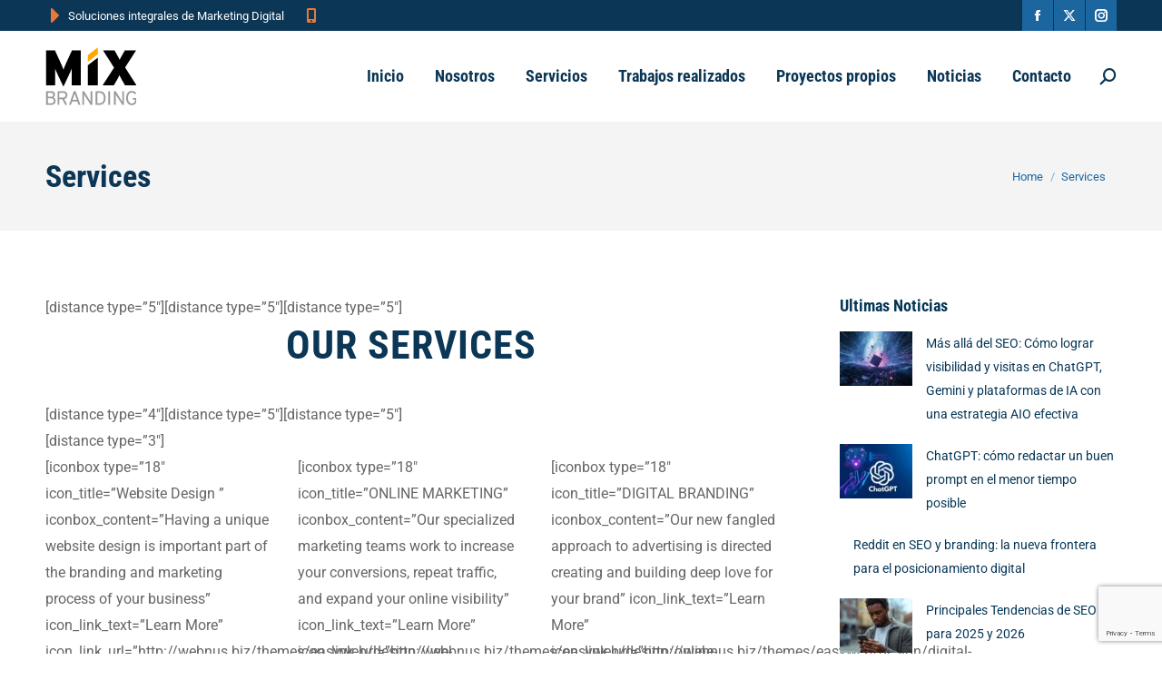

--- FILE ---
content_type: text/html; charset=UTF-8
request_url: https://www.mixbranding.com/services/
body_size: 14445
content:
<!DOCTYPE html> 
<html lang="en-US" class="no-js"> 
<head>
<meta charset="UTF-8" />
<link rel="preload" href="https://www.mixbranding.com/wp-content/cache/fvm/min/0-cssb6339f11e36df2e00bd2dd7dee3783a55dac37a3d952de5fb9999c25ae859.css" as="style" media="all" /> 
<link rel="preload" href="https://www.mixbranding.com/wp-content/cache/fvm/min/0-css2e5841a73af2acb0d71fb128b04a3bd2d4b374e1cf524a31cca4a06d32fc4.css" as="style" media="all" /> 
<link rel="preload" href="https://www.mixbranding.com/wp-content/cache/fvm/min/0-css8a58eb9f9bf2c995a349e6c9980f5c426d466cdc80eba07daa7489298ac63.css" as="style" media="all" /> 
<link rel="preload" href="https://www.mixbranding.com/wp-content/cache/fvm/min/0-css7e51b600eb22658719ac884b1ef2782ed244e6f837e407e7acaf0090edcd2.css" as="style" media="all" /> 
<link rel="preload" href="https://www.mixbranding.com/wp-content/cache/fvm/min/0-css09b91d40b70879ef6e5da7d90044e11e524444fce78ef7350c9fc7ee4f969.css" as="style" media="all" /> 
<link rel="preload" href="https://www.mixbranding.com/wp-content/cache/fvm/min/0-cssc63e04f5b80ca7cda97fdb9465a434954da09de8eeff28e121328e44fa575.css" as="style" media="all" /> 
<link rel="preload" href="https://www.mixbranding.com/wp-content/cache/fvm/min/0-css7bd4f8427904012b684cbcea892b3e091ac93f8f3c02a9a542e6d12285c63.css" as="style" media="all" /> 
<link rel="preload" href="https://www.mixbranding.com/wp-content/cache/fvm/min/0-cssca007236b7324ca94b0a907d39cc9c9f6c00ea2d39da85ca1b076eb95043f.css" as="style" media="all" /> 
<link rel="preload" href="https://www.mixbranding.com/wp-content/cache/fvm/min/0-css3a81ffe34b87fdd78d908766c66dd011c7e303b44aa66f45671c8ee56982a.css" as="style" media="all" /> 
<link rel="preload" href="https://www.mixbranding.com/wp-content/cache/fvm/min/0-css004e3c1245aaa39f499b518e6869477125100cc623c4fd9d447a3773bd116.css" as="style" media="all" /> 
<link rel="preload" href="https://www.mixbranding.com/wp-content/cache/fvm/min/0-css96f8cc632c488cc1cc103a0c1093a39e09b28f206b85a6f5cc88226830da0.css" as="style" media="all" /> 
<link rel="preload" href="https://www.mixbranding.com/wp-content/cache/fvm/min/0-css973dd0bc6096a16563fed5a654e0c5b25e79b361ef8a1dff4ad2715e46c48.css" as="style" media="all" /> 
<link rel="preload" href="https://www.mixbranding.com/wp-content/cache/fvm/min/0-css2820494647404f67b22c3d1387f226a7e3531aebe849f5c1b86d2074492dc.css" as="style" media="all" /> 
<link rel="preload" href="https://www.mixbranding.com/wp-content/cache/fvm/min/0-css3a6536ae484815cc3bca982d4815fcba5d7309c54955aeeefc1a1d7b212c2.css" as="style" media="all" /> 
<link rel="preload" href="https://www.mixbranding.com/wp-content/cache/fvm/min/0-cssb641eb85601e2358f0addb8124f079749d6e8405814835d9d156aa7bf86e1.css" as="style" media="all" /> 
<link rel="preload" href="https://www.mixbranding.com/wp-content/cache/fvm/min/0-css2ac9bf036b9e0895d29dd012d51662562027d159f6416d71747d94288234d.css" as="style" media="all" /> 
<link rel="preload" href="https://www.mixbranding.com/wp-content/cache/fvm/min/0-cssfd5e52e801dacfd078e821112a15c66c2dfe45e5dc942bb0a217a8fb1b2b7.css" as="style" media="all" /> 
<link rel="preload" href="https://www.mixbranding.com/wp-content/cache/fvm/min/0-cssa50a5edb18653a57639e56137a80ed4076b00d3bca5277bc08e85c4d6dcff.css" as="style" media="all" /> 
<link rel="preload" href="https://www.mixbranding.com/wp-content/cache/fvm/min/0-csscabc832fd0b517c23bfaf26ff56f563af2a59654cab9155eab4a9f181851d.css" as="style" media="all" /> 
<link rel="preload" href="https://www.mixbranding.com/wp-content/cache/fvm/min/0-cssbcf4302449fb5db41d9a0518cd5b659dcbc68740f4642b5cabfae4914a0f0.css" as="style" media="all" /> 
<link rel="preload" href="https://www.mixbranding.com/wp-content/cache/fvm/min/0-csse4b08368f74be16e4f4ef5698c17060ce6557a393dd8c7df237a68c3c6f96.css" as="style" media="all" />
<script data-cfasync="false">if(navigator.userAgent.match(/MSIE|Internet Explorer/i)||navigator.userAgent.match(/Trident\/7\..*?rv:11/i)){var href=document.location.href;if(!href.match(/[?&]iebrowser/)){if(href.indexOf("?")==-1){if(href.indexOf("#")==-1){document.location.href=href+"?iebrowser=1"}else{document.location.href=href.replace("#","?iebrowser=1#")}}else{if(href.indexOf("#")==-1){document.location.href=href+"&iebrowser=1"}else{document.location.href=href.replace("#","&iebrowser=1#")}}}}</script>
<script data-cfasync="false">class FVMLoader{constructor(e){this.triggerEvents=e,this.eventOptions={passive:!0},this.userEventListener=this.triggerListener.bind(this),this.delayedScripts={normal:[],async:[],defer:[]},this.allJQueries=[]}_addUserInteractionListener(e){this.triggerEvents.forEach(t=>window.addEventListener(t,e.userEventListener,e.eventOptions))}_removeUserInteractionListener(e){this.triggerEvents.forEach(t=>window.removeEventListener(t,e.userEventListener,e.eventOptions))}triggerListener(){this._removeUserInteractionListener(this),"loading"===document.readyState?document.addEventListener("DOMContentLoaded",this._loadEverythingNow.bind(this)):this._loadEverythingNow()}async _loadEverythingNow(){this._runAllDelayedCSS(),this._delayEventListeners(),this._delayJQueryReady(this),this._handleDocumentWrite(),this._registerAllDelayedScripts(),await this._loadScriptsFromList(this.delayedScripts.normal),await this._loadScriptsFromList(this.delayedScripts.defer),await this._loadScriptsFromList(this.delayedScripts.async),await this._triggerDOMContentLoaded(),await this._triggerWindowLoad(),window.dispatchEvent(new Event("wpr-allScriptsLoaded"))}_registerAllDelayedScripts(){document.querySelectorAll("script[type=fvmdelay]").forEach(e=>{e.hasAttribute("src")?e.hasAttribute("async")&&!1!==e.async?this.delayedScripts.async.push(e):e.hasAttribute("defer")&&!1!==e.defer||"module"===e.getAttribute("data-type")?this.delayedScripts.defer.push(e):this.delayedScripts.normal.push(e):this.delayedScripts.normal.push(e)})}_runAllDelayedCSS(){document.querySelectorAll("link[rel=fvmdelay]").forEach(e=>{e.setAttribute("rel","stylesheet")})}async _transformScript(e){return await this._requestAnimFrame(),new Promise(t=>{const n=document.createElement("script");let r;[...e.attributes].forEach(e=>{let t=e.nodeName;"type"!==t&&("data-type"===t&&(t="type",r=e.nodeValue),n.setAttribute(t,e.nodeValue))}),e.hasAttribute("src")?(n.addEventListener("load",t),n.addEventListener("error",t)):(n.text=e.text,t()),e.parentNode.replaceChild(n,e)})}async _loadScriptsFromList(e){const t=e.shift();return t?(await this._transformScript(t),this._loadScriptsFromList(e)):Promise.resolve()}_delayEventListeners(){let e={};function t(t,n){!function(t){function n(n){return e[t].eventsToRewrite.indexOf(n)>=0?"wpr-"+n:n}e[t]||(e[t]={originalFunctions:{add:t.addEventListener,remove:t.removeEventListener},eventsToRewrite:[]},t.addEventListener=function(){arguments[0]=n(arguments[0]),e[t].originalFunctions.add.apply(t,arguments)},t.removeEventListener=function(){arguments[0]=n(arguments[0]),e[t].originalFunctions.remove.apply(t,arguments)})}(t),e[t].eventsToRewrite.push(n)}function n(e,t){let n=e[t];Object.defineProperty(e,t,{get:()=>n||function(){},set(r){e["wpr"+t]=n=r}})}t(document,"DOMContentLoaded"),t(window,"DOMContentLoaded"),t(window,"load"),t(window,"pageshow"),t(document,"readystatechange"),n(document,"onreadystatechange"),n(window,"onload"),n(window,"onpageshow")}_delayJQueryReady(e){let t=window.jQuery;Object.defineProperty(window,"jQuery",{get:()=>t,set(n){if(n&&n.fn&&!e.allJQueries.includes(n)){n.fn.ready=n.fn.init.prototype.ready=function(t){e.domReadyFired?t.bind(document)(n):document.addEventListener("DOMContentLoaded2",()=>t.bind(document)(n))};const t=n.fn.on;n.fn.on=n.fn.init.prototype.on=function(){if(this[0]===window){function e(e){return e.split(" ").map(e=>"load"===e||0===e.indexOf("load.")?"wpr-jquery-load":e).join(" ")}"string"==typeof arguments[0]||arguments[0]instanceof String?arguments[0]=e(arguments[0]):"object"==typeof arguments[0]&&Object.keys(arguments[0]).forEach(t=>{delete Object.assign(arguments[0],{[e(t)]:arguments[0][t]})[t]})}return t.apply(this,arguments),this},e.allJQueries.push(n)}t=n}})}async _triggerDOMContentLoaded(){this.domReadyFired=!0,await this._requestAnimFrame(),document.dispatchEvent(new Event("DOMContentLoaded2")),await this._requestAnimFrame(),window.dispatchEvent(new Event("DOMContentLoaded2")),await this._requestAnimFrame(),document.dispatchEvent(new Event("wpr-readystatechange")),await this._requestAnimFrame(),document.wpronreadystatechange&&document.wpronreadystatechange()}async _triggerWindowLoad(){await this._requestAnimFrame(),window.dispatchEvent(new Event("wpr-load")),await this._requestAnimFrame(),window.wpronload&&window.wpronload(),await this._requestAnimFrame(),this.allJQueries.forEach(e=>e(window).trigger("wpr-jquery-load")),window.dispatchEvent(new Event("wpr-pageshow")),await this._requestAnimFrame(),window.wpronpageshow&&window.wpronpageshow()}_handleDocumentWrite(){const e=new Map;document.write=document.writeln=function(t){const n=document.currentScript,r=document.createRange(),i=n.parentElement;let a=e.get(n);void 0===a&&(a=n.nextSibling,e.set(n,a));const s=document.createDocumentFragment();r.setStart(s,0),s.appendChild(r.createContextualFragment(t)),i.insertBefore(s,a)}}async _requestAnimFrame(){return new Promise(e=>requestAnimationFrame(e))}static run(){const e=new FVMLoader(["keydown","mousemove","touchmove","touchstart","touchend","wheel"]);e._addUserInteractionListener(e)}}FVMLoader.run();</script>
<meta name="viewport" content="width=device-width, initial-scale=1, maximum-scale=1, user-scalable=0"/>
<meta name="theme-color" content="#ec7834"/><title>Services &#8211; Agencia de Marketing Digital con inteligencia artificial</title>
<meta name='robots' content='max-image-preview:large' />
<link rel="alternate" type="application/rss+xml" title="Agencia de Marketing Digital con inteligencia artificial &raquo; Feed" href="https://www.mixbranding.com/feed/" />
<link rel="alternate" type="application/rss+xml" title="Agencia de Marketing Digital con inteligencia artificial &raquo; Comments Feed" href="https://www.mixbranding.com/comments/feed/" />
<link rel="canonical" href="https://www.mixbranding.com/services/" />
<meta property="og:site_name" content="Agencia de Marketing Digital con inteligencia artificial" />
<meta property="og:title" content="Services" />
<meta property="og:url" content="https://www.mixbranding.com/services/" />
<meta property="og:type" content="article" /> 
<link rel="profile" href="https://gmpg.org/xfn/11" /> 
<style media="all">img:is([sizes="auto" i],[sizes^="auto," i]){contain-intrinsic-size:3000px 1500px}</style> 
<link rel='stylesheet' id='wp-block-library-css' href='https://www.mixbranding.com/wp-content/cache/fvm/min/0-cssb6339f11e36df2e00bd2dd7dee3783a55dac37a3d952de5fb9999c25ae859.css' media='all' /> 
<style id='wp-block-library-theme-inline-css' media="all">.wp-block-audio :where(figcaption){color:#555;font-size:13px;text-align:center}.is-dark-theme .wp-block-audio :where(figcaption){color:#ffffffa6}.wp-block-audio{margin:0 0 1em}.wp-block-code{border:1px solid #ccc;border-radius:4px;font-family:Menlo,Consolas,monaco,monospace;padding:.8em 1em}.wp-block-embed :where(figcaption){color:#555;font-size:13px;text-align:center}.is-dark-theme .wp-block-embed :where(figcaption){color:#ffffffa6}.wp-block-embed{margin:0 0 1em}.blocks-gallery-caption{color:#555;font-size:13px;text-align:center}.is-dark-theme .blocks-gallery-caption{color:#ffffffa6}:root :where(.wp-block-image figcaption){color:#555;font-size:13px;text-align:center}.is-dark-theme :root :where(.wp-block-image figcaption){color:#ffffffa6}.wp-block-image{margin:0 0 1em}.wp-block-pullquote{border-bottom:4px solid;border-top:4px solid;color:currentColor;margin-bottom:1.75em}.wp-block-pullquote cite,.wp-block-pullquote footer,.wp-block-pullquote__citation{color:currentColor;font-size:.8125em;font-style:normal;text-transform:uppercase}.wp-block-quote{border-left:.25em solid;margin:0 0 1.75em;padding-left:1em}.wp-block-quote cite,.wp-block-quote footer{color:currentColor;font-size:.8125em;font-style:normal;position:relative}.wp-block-quote:where(.has-text-align-right){border-left:none;border-right:.25em solid;padding-left:0;padding-right:1em}.wp-block-quote:where(.has-text-align-center){border:none;padding-left:0}.wp-block-quote.is-large,.wp-block-quote.is-style-large,.wp-block-quote:where(.is-style-plain){border:none}.wp-block-search .wp-block-search__label{font-weight:700}.wp-block-search__button{border:1px solid #ccc;padding:.375em .625em}:where(.wp-block-group.has-background){padding:1.25em 2.375em}.wp-block-separator.has-css-opacity{opacity:.4}.wp-block-separator{border:none;border-bottom:2px solid;margin-left:auto;margin-right:auto}.wp-block-separator.has-alpha-channel-opacity{opacity:1}.wp-block-separator:not(.is-style-wide):not(.is-style-dots){width:100px}.wp-block-separator.has-background:not(.is-style-dots){border-bottom:none;height:1px}.wp-block-separator.has-background:not(.is-style-wide):not(.is-style-dots){height:2px}.wp-block-table{margin:0 0 1em}.wp-block-table td,.wp-block-table th{word-break:normal}.wp-block-table :where(figcaption){color:#555;font-size:13px;text-align:center}.is-dark-theme .wp-block-table :where(figcaption){color:#ffffffa6}.wp-block-video :where(figcaption){color:#555;font-size:13px;text-align:center}.is-dark-theme .wp-block-video :where(figcaption){color:#ffffffa6}.wp-block-video{margin:0 0 1em}:root :where(.wp-block-template-part.has-background){margin-bottom:0;margin-top:0;padding:1.25em 2.375em}</style> 
<style id='classic-theme-styles-inline-css' media="all">/*! This file is auto-generated */ .wp-block-button__link{color:#fff;background-color:#32373c;border-radius:9999px;box-shadow:none;text-decoration:none;padding:calc(.667em + 2px) calc(1.333em + 2px);font-size:1.125em}.wp-block-file__button{background:#32373c;color:#fff;text-decoration:none}</style> 
<style id='global-styles-inline-css' media="all">:root{--wp--preset--aspect-ratio--square:1;--wp--preset--aspect-ratio--4-3:4/3;--wp--preset--aspect-ratio--3-4:3/4;--wp--preset--aspect-ratio--3-2:3/2;--wp--preset--aspect-ratio--2-3:2/3;--wp--preset--aspect-ratio--16-9:16/9;--wp--preset--aspect-ratio--9-16:9/16;--wp--preset--color--black:#000000;--wp--preset--color--cyan-bluish-gray:#abb8c3;--wp--preset--color--white:#FFF;--wp--preset--color--pale-pink:#f78da7;--wp--preset--color--vivid-red:#cf2e2e;--wp--preset--color--luminous-vivid-orange:#ff6900;--wp--preset--color--luminous-vivid-amber:#fcb900;--wp--preset--color--light-green-cyan:#7bdcb5;--wp--preset--color--vivid-green-cyan:#00d084;--wp--preset--color--pale-cyan-blue:#8ed1fc;--wp--preset--color--vivid-cyan-blue:#0693e3;--wp--preset--color--vivid-purple:#9b51e0;--wp--preset--color--accent:#ec7834;--wp--preset--color--dark-gray:#111;--wp--preset--color--light-gray:#767676;--wp--preset--gradient--vivid-cyan-blue-to-vivid-purple:linear-gradient(135deg,rgba(6,147,227,1) 0%,rgb(155,81,224) 100%);--wp--preset--gradient--light-green-cyan-to-vivid-green-cyan:linear-gradient(135deg,rgb(122,220,180) 0%,rgb(0,208,130) 100%);--wp--preset--gradient--luminous-vivid-amber-to-luminous-vivid-orange:linear-gradient(135deg,rgba(252,185,0,1) 0%,rgba(255,105,0,1) 100%);--wp--preset--gradient--luminous-vivid-orange-to-vivid-red:linear-gradient(135deg,rgba(255,105,0,1) 0%,rgb(207,46,46) 100%);--wp--preset--gradient--very-light-gray-to-cyan-bluish-gray:linear-gradient(135deg,rgb(238,238,238) 0%,rgb(169,184,195) 100%);--wp--preset--gradient--cool-to-warm-spectrum:linear-gradient(135deg,rgb(74,234,220) 0%,rgb(151,120,209) 20%,rgb(207,42,186) 40%,rgb(238,44,130) 60%,rgb(251,105,98) 80%,rgb(254,248,76) 100%);--wp--preset--gradient--blush-light-purple:linear-gradient(135deg,rgb(255,206,236) 0%,rgb(152,150,240) 100%);--wp--preset--gradient--blush-bordeaux:linear-gradient(135deg,rgb(254,205,165) 0%,rgb(254,45,45) 50%,rgb(107,0,62) 100%);--wp--preset--gradient--luminous-dusk:linear-gradient(135deg,rgb(255,203,112) 0%,rgb(199,81,192) 50%,rgb(65,88,208) 100%);--wp--preset--gradient--pale-ocean:linear-gradient(135deg,rgb(255,245,203) 0%,rgb(182,227,212) 50%,rgb(51,167,181) 100%);--wp--preset--gradient--electric-grass:linear-gradient(135deg,rgb(202,248,128) 0%,rgb(113,206,126) 100%);--wp--preset--gradient--midnight:linear-gradient(135deg,rgb(2,3,129) 0%,rgb(40,116,252) 100%);--wp--preset--font-size--small:13px;--wp--preset--font-size--medium:20px;--wp--preset--font-size--large:36px;--wp--preset--font-size--x-large:42px;--wp--preset--spacing--20:0.44rem;--wp--preset--spacing--30:0.67rem;--wp--preset--spacing--40:1rem;--wp--preset--spacing--50:1.5rem;--wp--preset--spacing--60:2.25rem;--wp--preset--spacing--70:3.38rem;--wp--preset--spacing--80:5.06rem;--wp--preset--shadow--natural:6px 6px 9px rgba(0, 0, 0, 0.2);--wp--preset--shadow--deep:12px 12px 50px rgba(0, 0, 0, 0.4);--wp--preset--shadow--sharp:6px 6px 0px rgba(0, 0, 0, 0.2);--wp--preset--shadow--outlined:6px 6px 0px -3px rgba(255, 255, 255, 1), 6px 6px rgba(0, 0, 0, 1);--wp--preset--shadow--crisp:6px 6px 0px rgba(0, 0, 0, 1)}:where(.is-layout-flex){gap:.5em}:where(.is-layout-grid){gap:.5em}body .is-layout-flex{display:flex}.is-layout-flex{flex-wrap:wrap;align-items:center}.is-layout-flex>:is(*,div){margin:0}body .is-layout-grid{display:grid}.is-layout-grid>:is(*,div){margin:0}:where(.wp-block-columns.is-layout-flex){gap:2em}:where(.wp-block-columns.is-layout-grid){gap:2em}:where(.wp-block-post-template.is-layout-flex){gap:1.25em}:where(.wp-block-post-template.is-layout-grid){gap:1.25em}.has-black-color{color:var(--wp--preset--color--black)!important}.has-cyan-bluish-gray-color{color:var(--wp--preset--color--cyan-bluish-gray)!important}.has-white-color{color:var(--wp--preset--color--white)!important}.has-pale-pink-color{color:var(--wp--preset--color--pale-pink)!important}.has-vivid-red-color{color:var(--wp--preset--color--vivid-red)!important}.has-luminous-vivid-orange-color{color:var(--wp--preset--color--luminous-vivid-orange)!important}.has-luminous-vivid-amber-color{color:var(--wp--preset--color--luminous-vivid-amber)!important}.has-light-green-cyan-color{color:var(--wp--preset--color--light-green-cyan)!important}.has-vivid-green-cyan-color{color:var(--wp--preset--color--vivid-green-cyan)!important}.has-pale-cyan-blue-color{color:var(--wp--preset--color--pale-cyan-blue)!important}.has-vivid-cyan-blue-color{color:var(--wp--preset--color--vivid-cyan-blue)!important}.has-vivid-purple-color{color:var(--wp--preset--color--vivid-purple)!important}.has-black-background-color{background-color:var(--wp--preset--color--black)!important}.has-cyan-bluish-gray-background-color{background-color:var(--wp--preset--color--cyan-bluish-gray)!important}.has-white-background-color{background-color:var(--wp--preset--color--white)!important}.has-pale-pink-background-color{background-color:var(--wp--preset--color--pale-pink)!important}.has-vivid-red-background-color{background-color:var(--wp--preset--color--vivid-red)!important}.has-luminous-vivid-orange-background-color{background-color:var(--wp--preset--color--luminous-vivid-orange)!important}.has-luminous-vivid-amber-background-color{background-color:var(--wp--preset--color--luminous-vivid-amber)!important}.has-light-green-cyan-background-color{background-color:var(--wp--preset--color--light-green-cyan)!important}.has-vivid-green-cyan-background-color{background-color:var(--wp--preset--color--vivid-green-cyan)!important}.has-pale-cyan-blue-background-color{background-color:var(--wp--preset--color--pale-cyan-blue)!important}.has-vivid-cyan-blue-background-color{background-color:var(--wp--preset--color--vivid-cyan-blue)!important}.has-vivid-purple-background-color{background-color:var(--wp--preset--color--vivid-purple)!important}.has-black-border-color{border-color:var(--wp--preset--color--black)!important}.has-cyan-bluish-gray-border-color{border-color:var(--wp--preset--color--cyan-bluish-gray)!important}.has-white-border-color{border-color:var(--wp--preset--color--white)!important}.has-pale-pink-border-color{border-color:var(--wp--preset--color--pale-pink)!important}.has-vivid-red-border-color{border-color:var(--wp--preset--color--vivid-red)!important}.has-luminous-vivid-orange-border-color{border-color:var(--wp--preset--color--luminous-vivid-orange)!important}.has-luminous-vivid-amber-border-color{border-color:var(--wp--preset--color--luminous-vivid-amber)!important}.has-light-green-cyan-border-color{border-color:var(--wp--preset--color--light-green-cyan)!important}.has-vivid-green-cyan-border-color{border-color:var(--wp--preset--color--vivid-green-cyan)!important}.has-pale-cyan-blue-border-color{border-color:var(--wp--preset--color--pale-cyan-blue)!important}.has-vivid-cyan-blue-border-color{border-color:var(--wp--preset--color--vivid-cyan-blue)!important}.has-vivid-purple-border-color{border-color:var(--wp--preset--color--vivid-purple)!important}.has-vivid-cyan-blue-to-vivid-purple-gradient-background{background:var(--wp--preset--gradient--vivid-cyan-blue-to-vivid-purple)!important}.has-light-green-cyan-to-vivid-green-cyan-gradient-background{background:var(--wp--preset--gradient--light-green-cyan-to-vivid-green-cyan)!important}.has-luminous-vivid-amber-to-luminous-vivid-orange-gradient-background{background:var(--wp--preset--gradient--luminous-vivid-amber-to-luminous-vivid-orange)!important}.has-luminous-vivid-orange-to-vivid-red-gradient-background{background:var(--wp--preset--gradient--luminous-vivid-orange-to-vivid-red)!important}.has-very-light-gray-to-cyan-bluish-gray-gradient-background{background:var(--wp--preset--gradient--very-light-gray-to-cyan-bluish-gray)!important}.has-cool-to-warm-spectrum-gradient-background{background:var(--wp--preset--gradient--cool-to-warm-spectrum)!important}.has-blush-light-purple-gradient-background{background:var(--wp--preset--gradient--blush-light-purple)!important}.has-blush-bordeaux-gradient-background{background:var(--wp--preset--gradient--blush-bordeaux)!important}.has-luminous-dusk-gradient-background{background:var(--wp--preset--gradient--luminous-dusk)!important}.has-pale-ocean-gradient-background{background:var(--wp--preset--gradient--pale-ocean)!important}.has-electric-grass-gradient-background{background:var(--wp--preset--gradient--electric-grass)!important}.has-midnight-gradient-background{background:var(--wp--preset--gradient--midnight)!important}.has-small-font-size{font-size:var(--wp--preset--font-size--small)!important}.has-medium-font-size{font-size:var(--wp--preset--font-size--medium)!important}.has-large-font-size{font-size:var(--wp--preset--font-size--large)!important}.has-x-large-font-size{font-size:var(--wp--preset--font-size--x-large)!important}:where(.wp-block-post-template.is-layout-flex){gap:1.25em}:where(.wp-block-post-template.is-layout-grid){gap:1.25em}:where(.wp-block-columns.is-layout-flex){gap:2em}:where(.wp-block-columns.is-layout-grid){gap:2em}:root :where(.wp-block-pullquote){font-size:1.5em;line-height:1.6}</style> 
<link rel='stylesheet' id='contact-form-7-css' href='https://www.mixbranding.com/wp-content/cache/fvm/min/0-css2e5841a73af2acb0d71fb128b04a3bd2d4b374e1cf524a31cca4a06d32fc4.css' media='all' /> 
<link rel='stylesheet' id='tp_twitter_plugin_css-css' href='https://www.mixbranding.com/wp-content/cache/fvm/min/0-css8a58eb9f9bf2c995a349e6c9980f5c426d466cdc80eba07daa7489298ac63.css' media='all' /> 
<link rel='stylesheet' id='the7-font-css' href='https://www.mixbranding.com/wp-content/cache/fvm/min/0-css7e51b600eb22658719ac884b1ef2782ed244e6f837e407e7acaf0090edcd2.css' media='all' /> 
<link rel='stylesheet' id='the7-awesome-fonts-css' href='https://www.mixbranding.com/wp-content/cache/fvm/min/0-css09b91d40b70879ef6e5da7d90044e11e524444fce78ef7350c9fc7ee4f969.css' media='all' /> 
<link rel='stylesheet' id='the7-awesome-fonts-back-css' href='https://www.mixbranding.com/wp-content/cache/fvm/min/0-cssc63e04f5b80ca7cda97fdb9465a434954da09de8eeff28e121328e44fa575.css' media='all' /> 
<link rel='stylesheet' id='the7-icomoon-feather-24x24-css' href='https://www.mixbranding.com/wp-content/cache/fvm/min/0-css7bd4f8427904012b684cbcea892b3e091ac93f8f3c02a9a542e6d12285c63.css' media='all' /> 
<link rel='stylesheet' id='the7-icomoon-free-social-contact-16x16-css' href='https://www.mixbranding.com/wp-content/cache/fvm/min/0-cssca007236b7324ca94b0a907d39cc9c9f6c00ea2d39da85ca1b076eb95043f.css' media='all' /> 
<link rel='stylesheet' id='js_composer_front-css' href='https://www.mixbranding.com/wp-content/cache/fvm/min/0-css3a81ffe34b87fdd78d908766c66dd011c7e303b44aa66f45671c8ee56982a.css' media='all' /> 
<link rel='stylesheet' id='dt-web-fonts-css' href='https://www.mixbranding.com/wp-content/cache/fvm/min/0-css004e3c1245aaa39f499b518e6869477125100cc623c4fd9d447a3773bd116.css' media='all' /> 
<link rel='stylesheet' id='dt-main-css' href='https://www.mixbranding.com/wp-content/cache/fvm/min/0-css96f8cc632c488cc1cc103a0c1093a39e09b28f206b85a6f5cc88226830da0.css' media='all' /> 
<style id='dt-main-inline-css' media="all">body #load{display:block;height:100%;overflow:hidden;position:fixed;width:100%;z-index:9901;opacity:1;visibility:visible;transition:all .35s ease-out}.load-wrap{width:100%;height:100%;background-position:center center;background-repeat:no-repeat;text-align:center;display:-ms-flexbox;display:-ms-flex;display:flex;-ms-align-items:center;-ms-flex-align:center;align-items:center;-ms-flex-flow:column wrap;flex-flow:column wrap;-ms-flex-pack:center;-ms-justify-content:center;justify-content:center}.load-wrap>svg{position:absolute;top:50%;left:50%;transform:translate(-50%,-50%)}#load{background:var(--the7-elementor-beautiful-loading-bg,#ffffff);--the7-beautiful-spinner-color2:var(--the7-beautiful-spinner-color,#ec7834)}</style> 
<link rel='stylesheet' id='the7-custom-scrollbar-css' href='https://www.mixbranding.com/wp-content/cache/fvm/min/0-css973dd0bc6096a16563fed5a654e0c5b25e79b361ef8a1dff4ad2715e46c48.css' media='all' /> 
<link rel='stylesheet' id='the7-wpbakery-css' href='https://www.mixbranding.com/wp-content/cache/fvm/min/0-css2820494647404f67b22c3d1387f226a7e3531aebe849f5c1b86d2074492dc.css' media='all' /> 
<link rel='stylesheet' id='the7-core-css' href='https://www.mixbranding.com/wp-content/cache/fvm/min/0-css3a6536ae484815cc3bca982d4815fcba5d7309c54955aeeefc1a1d7b212c2.css' media='all' /> 
<link rel='stylesheet' id='the7-css-vars-css' href='https://www.mixbranding.com/wp-content/cache/fvm/min/0-cssb641eb85601e2358f0addb8124f079749d6e8405814835d9d156aa7bf86e1.css' media='all' /> 
<link rel='stylesheet' id='dt-custom-css' href='https://www.mixbranding.com/wp-content/cache/fvm/min/0-css2ac9bf036b9e0895d29dd012d51662562027d159f6416d71747d94288234d.css' media='all' /> 
<link rel='stylesheet' id='dt-media-css' href='https://www.mixbranding.com/wp-content/cache/fvm/min/0-cssfd5e52e801dacfd078e821112a15c66c2dfe45e5dc942bb0a217a8fb1b2b7.css' media='all' /> 
<link rel='stylesheet' id='the7-mega-menu-css' href='https://www.mixbranding.com/wp-content/cache/fvm/min/0-cssa50a5edb18653a57639e56137a80ed4076b00d3bca5277bc08e85c4d6dcff.css' media='all' /> 
<link rel='stylesheet' id='the7-elements-albums-portfolio-css' href='https://www.mixbranding.com/wp-content/cache/fvm/min/0-csscabc832fd0b517c23bfaf26ff56f563af2a59654cab9155eab4a9f181851d.css' media='all' /> 
<link rel='stylesheet' id='the7-elements-css' href='https://www.mixbranding.com/wp-content/cache/fvm/min/0-cssbcf4302449fb5db41d9a0518cd5b659dcbc68740f4642b5cabfae4914a0f0.css' media='all' /> 
<link rel='stylesheet' id='style-css' href='https://www.mixbranding.com/wp-content/cache/fvm/min/0-csse4b08368f74be16e4f4ef5698c17060ce6557a393dd8c7df237a68c3c6f96.css' media='all' /> 
<script src="https://www.mixbranding.com/wp-includes/js/jquery/jquery.min.js?ver=3.7.1" id="jquery-core-js"></script>
<script src="https://www.mixbranding.com/wp-includes/js/jquery/jquery-migrate.min.js?ver=3.4.1" id="jquery-migrate-js"></script>
<script id="dt-above-fold-js-extra">
var dtLocal = {"themeUrl":"https:\/\/www.mixbranding.com\/wp-content\/themes\/dt-the7","passText":"To view this protected post, enter the password below:","moreButtonText":{"loading":"Loading...","loadMore":"Load more"},"postID":"5820","ajaxurl":"https:\/\/www.mixbranding.com\/wp-admin\/admin-ajax.php","REST":{"baseUrl":"https:\/\/www.mixbranding.com\/wp-json\/the7\/v1","endpoints":{"sendMail":"\/send-mail"}},"contactMessages":{"required":"One or more fields have an error. Please check and try again.","terms":"Please accept the privacy policy.","fillTheCaptchaError":"Please, fill the captcha."},"captchaSiteKey":"","ajaxNonce":"af02045a49","pageData":{"type":"page","template":"page","layout":null},"themeSettings":{"smoothScroll":"off","lazyLoading":false,"desktopHeader":{"height":100},"ToggleCaptionEnabled":"disabled","ToggleCaption":"Navigation","floatingHeader":{"showAfter":160,"showMenu":true,"height":70,"logo":{"showLogo":true,"html":"<img class=\" preload-me\" src=\"https:\/\/www.mixbranding.com\/wp-content\/uploads\/2020\/02\/mix-branding-60.png\" srcset=\"https:\/\/www.mixbranding.com\/wp-content\/uploads\/2020\/02\/mix-branding-60.png 60w, https:\/\/www.mixbranding.com\/wp-content\/uploads\/2020\/02\/mix-branding-60.png 60w\" width=\"60\" height=\"38\"   sizes=\"60px\" alt=\"Agencia de Marketing Digital con inteligencia artificial\" \/>","url":"https:\/\/www.mixbranding.com\/"}},"topLine":{"floatingTopLine":{"logo":{"showLogo":false,"html":""}}},"mobileHeader":{"firstSwitchPoint":1050,"secondSwitchPoint":778,"firstSwitchPointHeight":70,"secondSwitchPointHeight":60,"mobileToggleCaptionEnabled":"disabled","mobileToggleCaption":"Menu"},"stickyMobileHeaderFirstSwitch":{"logo":{"html":"<img class=\" preload-me\" src=\"https:\/\/www.mixbranding.com\/wp-content\/uploads\/2020\/02\/mix-branding-60.png\" srcset=\"https:\/\/www.mixbranding.com\/wp-content\/uploads\/2020\/02\/mix-branding-60.png 60w, https:\/\/www.mixbranding.com\/wp-content\/uploads\/2020\/02\/mix-branding-60.png 60w\" width=\"60\" height=\"38\"   sizes=\"60px\" alt=\"Agencia de Marketing Digital con inteligencia artificial\" \/>"}},"stickyMobileHeaderSecondSwitch":{"logo":{"html":"<img class=\" preload-me\" src=\"https:\/\/www.mixbranding.com\/wp-content\/uploads\/2020\/02\/mix-branding-60.png\" srcset=\"https:\/\/www.mixbranding.com\/wp-content\/uploads\/2020\/02\/mix-branding-60.png 60w, https:\/\/www.mixbranding.com\/wp-content\/uploads\/2020\/02\/mix-branding-60.png 60w\" width=\"60\" height=\"38\"   sizes=\"60px\" alt=\"Agencia de Marketing Digital con inteligencia artificial\" \/>"}},"sidebar":{"switchPoint":992},"boxedWidth":"1280px"},"VCMobileScreenWidth":"778"};
var dtShare = {"shareButtonText":{"facebook":"Share on Facebook","twitter":"Share on X","pinterest":"Pin it","linkedin":"Share on Linkedin","whatsapp":"Share on Whatsapp"},"overlayOpacity":"85"};
</script>
<script src="https://www.mixbranding.com/wp-content/themes/dt-the7/js/above-the-fold.min.js?ver=12.10.0.1" id="dt-above-fold-js"></script>
<script async src="https://www.googletagmanager.com/gtag/js?id=G-0QDYMQPBMB"></script>
<script>
window.dataLayer = window.dataLayer || [];
function gtag(){dataLayer.push(arguments);}
gtag('js', new Date());
gtag('config', 'G-0QDYMQPBMB');
</script>
<script data-ad-client="ca-pub-5383861384485860" async src="https://pagead2.googlesyndication.com/pagead/js/adsbygoogle.js"></script>
<script async src="https://pagead2.googlesyndication.com/pagead/js/adsbygoogle.js?client=ca-pub-6481520320955326"
crossorigin="anonymous"></script>
<script type="text/javascript" id="the7-loader-script">
document.addEventListener("DOMContentLoaded", function(event) {
var load = document.getElementById("load");
if(!load.classList.contains('loader-removed')){
var removeLoading = setTimeout(function() {
load.className += " loader-removed";
}, 300);
}
});
</script>
<link rel="icon" href="https://www.mixbranding.com/wp-content/uploads/2024/12/images.png" type="image/png" sizes="16x16"/>
<noscript><style> .wpb_animate_when_almost_visible { opacity: 1; }</style></noscript>
<script async src="https://www.googletagmanager.com/gtag/js?id=UA-105847667-1"></script>
<script>
window.dataLayer = window.dataLayer || [];
function gtag(){dataLayer.push(arguments);}
gtag('js', new Date());
gtag('config', 'UA-105847667-1');
</script>
</head>
<body id="the7-body" class="wp-singular page-template-default page page-id-5820 wp-embed-responsive wp-theme-dt-the7 the7-core-ver-2.7.12 dt-responsive-on right-mobile-menu-close-icon ouside-menu-close-icon mobile-hamburger-close-bg-enable mobile-hamburger-close-bg-hover-enable fade-medium-mobile-menu-close-icon fade-small-menu-close-icon srcset-enabled btn-flat custom-btn-color custom-btn-hover-color phantom-slide phantom-shadow-decoration phantom-custom-logo-on sticky-mobile-header top-header first-switch-logo-left first-switch-menu-right second-switch-logo-left second-switch-menu-right right-mobile-menu layzr-loading-on popup-message-style the7-ver-12.10.0.1 dt-fa-compatibility wpb-js-composer js-comp-ver-6.6.0.1 vc_responsive"> <div id="load" class="ring-loader"> <div class="load-wrap"> 
<style type="text/css" media="all">.the7-spinner{width:72px;height:72px;position:relative}.the7-spinner>div{border-radius:50%;width:9px;left:0;box-sizing:border-box;display:block;position:absolute;border:9px solid #fff;width:72px;height:72px}.the7-spinner-ring-bg{opacity:.25}div.the7-spinner-ring{animation:spinner-animation 0.8s cubic-bezier(1,1,1,1) infinite;border-color:var(--the7-beautiful-spinner-color2) transparent transparent transparent}@keyframes spinner-animation{from{transform:rotate(0deg)}to{transform:rotate(360deg)}}</style> <div class="the7-spinner"> <div class="the7-spinner-ring-bg"></div> <div class="the7-spinner-ring"></div> </div></div> </div> <div id="page" > <a class="skip-link screen-reader-text" href="#content">Skip to content</a> <div class="masthead inline-header right widgets surround shadow-mobile-header-decoration small-mobile-menu-icon mobile-menu-icon-bg-on mobile-menu-icon-hover-bg-on dt-parent-menu-clickable show-sub-menu-on-hover show-device-logo show-mobile-logo" > <div class="top-bar top-bar-line-hide"> <div class="top-bar-bg" ></div> <div class="left-widgets mini-widgets"><span class="mini-contacts phone show-on-desktop in-top-bar-left in-menu-second-switch"><i class="fa-fw icomoon-the7-font-the7-arrow-03"></i>Soluciones integrales de Marketing Digital</span><span class="mini-contacts email show-on-desktop in-top-bar-left in-menu-second-switch"><i class="fa-fw icomoon-the7-font-the7-phone-01"></i></span></div><div class="right-widgets mini-widgets"><div class="soc-ico show-on-desktop in-top-bar-right in-menu-second-switch custom-bg disabled-border border-off hover-custom-bg hover-disabled-border hover-border-off"><a title="Facebook page opens in new window" href="https://www.facebook.com/MixBranding/" target="_blank" class="facebook"><span class="soc-font-icon"></span><span class="screen-reader-text">Facebook page opens in new window</span></a><a title="X page opens in new window" href="https://twitter.com/mixbranding" target="_blank" class="twitter"><span class="soc-font-icon"></span><span class="screen-reader-text">X page opens in new window</span></a><a title="Instagram page opens in new window" href="https://www.instagram.com/mixbranding/" target="_blank" class="instagram"><span class="soc-font-icon"></span><span class="screen-reader-text">Instagram page opens in new window</span></a></div></div></div> <header class="header-bar" role="banner"> <div class="branding"> <div id="site-title" class="assistive-text">Agencia de Marketing Digital con inteligencia artificial</div> <div id="site-description" class="assistive-text">Mix Branding</div> <a class="" href="https://www.mixbranding.com/"><img class="preload-me" src="https://www.mixbranding.com/wp-content/uploads/2020/02/mix-branding-100.png" srcset="https://www.mixbranding.com/wp-content/uploads/2020/02/mix-branding-100.png 100w, https://www.mixbranding.com/wp-content/uploads/2020/02/mix-branding-100.png 100w" width="100" height="64" sizes="100px" alt="Agencia de Marketing Digital con inteligencia artificial" /><img class="mobile-logo preload-me" src="https://www.mixbranding.com/wp-content/uploads/2020/02/mix-branding-60.png" srcset="https://www.mixbranding.com/wp-content/uploads/2020/02/mix-branding-60.png 60w, https://www.mixbranding.com/wp-content/uploads/2020/02/mix-branding-60.png 60w" width="60" height="38" sizes="60px" alt="Agencia de Marketing Digital con inteligencia artificial" /></a></div> <ul id="primary-menu" class="main-nav bg-outline-decoration hover-bg-decoration hover-line-decoration active-bg-decoration active-line-decoration level-arrows-on outside-item-remove-margin"><li class="menu-item menu-item-type-post_type menu-item-object-page menu-item-home menu-item-13081 first depth-0"><a href='https://www.mixbranding.com/' data-level='1'><span class="menu-item-text"><span class="menu-text">Inicio</span></span></a></li> <li class="menu-item menu-item-type-post_type menu-item-object-page menu-item-13074 depth-0"><a href='https://www.mixbranding.com/agencia/' data-level='1'><span class="menu-item-text"><span class="menu-text">Nosotros</span></span></a></li> <li class="menu-item menu-item-type-post_type menu-item-object-page menu-item-13079 depth-0"><a href='https://www.mixbranding.com/servicios/' data-level='1'><span class="menu-item-text"><span class="menu-text">Servicios</span></span></a></li> <li class="menu-item menu-item-type-post_type menu-item-object-page menu-item-13077 depth-0"><a href='https://www.mixbranding.com/showcase/' data-level='1'><span class="menu-item-text"><span class="menu-text">Trabajos realizados</span></span></a></li> <li class="menu-item menu-item-type-post_type menu-item-object-page menu-item-13114 depth-0"><a href='https://www.mixbranding.com/nuestros-proyectos/' data-level='1'><span class="menu-item-text"><span class="menu-text">Proyectos propios</span></span></a></li> <li class="menu-item menu-item-type-post_type menu-item-object-page menu-item-13075 depth-0"><a href='https://www.mixbranding.com/noticias/' data-level='1'><span class="menu-item-text"><span class="menu-text">Noticias</span></span></a></li> <li class="menu-item menu-item-type-post_type menu-item-object-page menu-item-13076 last depth-0"><a href='https://www.mixbranding.com/contacto/' data-level='1'><span class="menu-item-text"><span class="menu-text">Contacto</span></span></a></li> </ul> <div class="mini-widgets"><div class="mini-search show-on-desktop near-logo-first-switch near-logo-second-switch popup-search custom-icon"><form class="searchform mini-widget-searchform" role="search" method="get" action="https://www.mixbranding.com/"> <div class="screen-reader-text">Search:</div> <a href="" class="submit text-disable"><i class="mw-icon the7-mw-icon-search-bold"></i></a> <div class="popup-search-wrap"> <input type="text" aria-label="Search" class="field searchform-s" name="s" value="" placeholder="Type and hit enter …" title="Search form"/> <a href="" class="search-icon" aria-label="Search"><i class="the7-mw-icon-search-bold" aria-hidden="true"></i></a> </div> <input type="submit" class="assistive-text searchsubmit" value="Go!"/> </form> </div></div> </header> </div> <div role="navigation" aria-label="Main Menu" class="dt-mobile-header mobile-menu-show-divider"> <div class="dt-close-mobile-menu-icon" aria-label="Close" role="button" tabindex="0"><div class="close-line-wrap"><span class="close-line"></span><span class="close-line"></span><span class="close-line"></span></div></div> <ul id="mobile-menu" class="mobile-main-nav"> <li class="menu-item menu-item-type-post_type menu-item-object-page menu-item-home menu-item-13081 first depth-0"><a href='https://www.mixbranding.com/' data-level='1'><span class="menu-item-text"><span class="menu-text">Inicio</span></span></a></li> <li class="menu-item menu-item-type-post_type menu-item-object-page menu-item-13074 depth-0"><a href='https://www.mixbranding.com/agencia/' data-level='1'><span class="menu-item-text"><span class="menu-text">Nosotros</span></span></a></li> <li class="menu-item menu-item-type-post_type menu-item-object-page menu-item-13079 depth-0"><a href='https://www.mixbranding.com/servicios/' data-level='1'><span class="menu-item-text"><span class="menu-text">Servicios</span></span></a></li> <li class="menu-item menu-item-type-post_type menu-item-object-page menu-item-13077 depth-0"><a href='https://www.mixbranding.com/showcase/' data-level='1'><span class="menu-item-text"><span class="menu-text">Trabajos realizados</span></span></a></li> <li class="menu-item menu-item-type-post_type menu-item-object-page menu-item-13114 depth-0"><a href='https://www.mixbranding.com/nuestros-proyectos/' data-level='1'><span class="menu-item-text"><span class="menu-text">Proyectos propios</span></span></a></li> <li class="menu-item menu-item-type-post_type menu-item-object-page menu-item-13075 depth-0"><a href='https://www.mixbranding.com/noticias/' data-level='1'><span class="menu-item-text"><span class="menu-text">Noticias</span></span></a></li> <li class="menu-item menu-item-type-post_type menu-item-object-page menu-item-13076 last depth-0"><a href='https://www.mixbranding.com/contacto/' data-level='1'><span class="menu-item-text"><span class="menu-text">Contacto</span></span></a></li> </ul> <div class='mobile-mini-widgets-in-menu'></div> </div> <div class="page-title title-left solid-bg page-title-responsive-enabled"> <div class="wf-wrap"> <div class="page-title-head hgroup"><h1 >Services</h1></div><div class="page-title-breadcrumbs"><div class="assistive-text">You are here:</div><ol class="breadcrumbs text-small" itemscope itemtype="https://schema.org/BreadcrumbList"><li itemprop="itemListElement" itemscope itemtype="https://schema.org/ListItem"><a itemprop="item" href="https://www.mixbranding.com/" title="Home"><span itemprop="name">Home</span></a>
<meta itemprop="position" content="1" /></li><li class="current" itemprop="itemListElement" itemscope itemtype="https://schema.org/ListItem"><span itemprop="name">Services</span>
<meta itemprop="position" content="2" /></li></ol></div> </div> </div> <div id="main" class="sidebar-right sidebar-divider-off"> <div class="main-gradient"></div> <div class="wf-wrap"> <div class="wf-container-main"> <div id="content" class="content" role="main"> <div class="vc_row wpb_row vc_row-fluid"><div class="wpb_column vc_column_container vc_col-sm-12"><div class="vc_column-inner"><div class="wpb_wrapper">[distance type=&#8221;5&#8243;][distance type=&#8221;5&#8243;][distance type=&#8221;5&#8243;] <div class="wpb_text_column wpb_content_element" > <div class="wpb_wrapper"> <h2 class="respo-tagline" style="text-align: center; letter-spacing: 1px;"><strong>OUR SERVICES</strong></h2> </div> </div> [distance type=&#8221;4&#8243;][distance type=&#8221;5&#8243;][distance type=&#8221;5&#8243;]</div></div></div></div><div class="vc_row wpb_row vc_row-fluid"><div class="wpb_column vc_column_container vc_col-sm-12"><div class="vc_column-inner"><div class="wpb_wrapper">[distance type=&#8221;3&#8243;]</div></div></div></div><div class="vc_row wpb_row vc_row-fluid"><div class="wpb_column vc_column_container vc_col-sm-4"><div class="vc_column-inner"><div class="wpb_wrapper">[iconbox type=&#8221;18&#8243; icon_title=&#8221;Website Design &#8221; iconbox_content=&#8221;Having a unique website design is important part of the branding and marketing process of your business&#8221; icon_link_text=&#8221;Learn More&#8221; icon_link_url=&#8221;http://webnus.biz/themes/easyweb/design/web-design/&#8221; icon_name=&#8221;sl-screen-desktop&#8221;][distance][iconbox type=&#8221;18&#8243; icon_title=&#8221;SEO OPTIMIZATION&#8221; iconbox_content=&#8221;Obtain top rankings for desired search terms and drive qualified leads that are crucial to building your business&#8221; icon_link_text=&#8221;Learn More&#8221; icon_link_url=&#8221;http://webnus.biz/themes/easyweb/design/search-engine-optimization/&#8221; icon_name=&#8221;sl-equalizer&#8221;]</div></div></div><div class="wpb_column vc_column_container vc_col-sm-4"><div class="vc_column-inner"><div class="wpb_wrapper">[iconbox type=&#8221;18&#8243; icon_title=&#8221;ONLINE MARKETING&#8221; iconbox_content=&#8221;Our specialized marketing teams work to increase your conversions, repeat traffic, and expand your online visibility&#8221; icon_link_text=&#8221;Learn More&#8221; icon_link_url=&#8221;http://webnus.biz/themes/easyweb/design/online-marketing/&#8221; icon_name=&#8221;sl-globe-alt&#8221;][distance][iconbox type=&#8221;18&#8243; icon_title=&#8221;WORDPRESS HOSTING&#8221; iconbox_content=&#8221;Our new Managed WordPress Hosting solution is high-grade, affordable and easier than ever&#8221; icon_link_text=&#8221;Learn More&#8221; icon_link_url=&#8221;http://webnus.biz/themes/easyweb/host/cms-hosting-wordpress/&#8221; icon_name=&#8221;fa-wordpress&#8221;]</div></div></div><div class="wpb_column vc_column_container vc_col-sm-4"><div class="vc_column-inner"><div class="wpb_wrapper">[iconbox type=&#8221;18&#8243; icon_title=&#8221;DIGITAL BRANDING&#8221; iconbox_content=&#8221;Our new fangled approach to advertising is directed creating and building deep love for your brand&#8221; icon_link_text=&#8221;Learn More&#8221; icon_link_url=&#8221;http://webnus.biz/themes/easyweb/design/digital-branding/&#8221; icon_name=&#8221;sl-layers&#8221;][distance][iconbox type=&#8221;18&#8243; icon_title=&#8221;VPS HOSTING&#8221; iconbox_content=&#8221;Our new Professional-grade Virtual Private Servers gives you the ultimate in control, power and security&#8221; icon_link_text=&#8221;Learn More&#8221; icon_link_url=&#8221;http://webnus.biz/themes/easyweb/host/managed-vps-hosting/&#8221; icon_name=&#8221;li_data&#8221;]</div></div></div></div><div class="vc_row wpb_row vc_row-fluid"><div class="wpb_column vc_column_container vc_col-sm-12"><div class="vc_column-inner"><div class="wpb_wrapper">[distance]</div></div></div></div><div class="vc_row wpb_row vc_row-fluid"><div class="aligncenter wpb_column vc_column_container vc_col-sm-12"><div class="vc_column-inner"><div class="wpb_wrapper">[distance type=&#8221;5&#8243;][distance] <div class="wpb_text_column wpb_content_element" > <div class="wpb_wrapper"> <h1 style="text-align: center;"><strong>Lets Get Started<br /> your project</strong></h1> <p style="text-align: center;">We will help you to achieve your goals and to grow your business.</p> </div> </div> [button btn_content=&#8221;REQUEST A QUOTE&#8221; url=&#8221;http://webnus.biz/themes/easyweb/design/request-a-quote/&#8221; color=&#8221;skyblue&#8221; size=&#8221;medium&#8221; border=&#8221;true&#8221;][distance type=&#8221;3&#8243;]</div></div></div></div><div class="vc_row wpb_row vc_row-fluid"><div class="wpb_column vc_column_container vc_col-sm-12"><div class="vc_column-inner"><div class="wpb_wrapper">[distance type=&#8221;3&#8243;]<div class="vc_row wpb_row vc_inner vc_row-fluid"><div class="aligncenter wpb_column vc_column_container vc_col-sm-12"><div class="vc_column-inner"><div class="wpb_wrapper"> <div class="wpb_text_column wpb_content_element" > <div class="wpb_wrapper"> <h3 style="font-size: 25px; font-weight: bold; text-transform: uppercase;">Things we have done</h3> <p>We are building bridges in web technology in order to connect the client’s goal to reality</p> </div> </div> [button btn_content=&#8221;VIEW FULL PORTFOLIO&#8221; url=&#8221;http://webnus.biz/themes/easyweb/design/portfolio-type-1/&#8221; color=&#8221;white&#8221; size=&#8221;medium&#8221; border=&#8221;true&#8221;]</div></div></div></div>[distance type=&#8221;2&#8243;]</div></div></div></div> </div> <aside id="sidebar" class="sidebar"> <div class="sidebar-content widget-divider-off"> <section id="presscore-blog-posts-3" class="widget widget_presscore-blog-posts"><div class="widget-title">Ultimas Noticias</div><ul class="recent-posts"><li><article class="post-format-standard"><div class="mini-post-img"><a class="alignleft post-rollover layzr-bg" href="https://www.mixbranding.com/mas-alla-del-seo-como-lograr-visibilidad-y-visitas-en-chatgpt-gemini-y-plataformas-de-ia-con-una-estrategia-aio-efectiva/" aria-label="Post image"><img class="preload-me lazy-load aspect" src="data:image/svg+xml,%3Csvg%20xmlns%3D&#39;http%3A%2F%2Fwww.w3.org%2F2000%2Fsvg&#39;%20viewBox%3D&#39;0%200%2080%2060&#39;%2F%3E" data-src="https://www.mixbranding.com/wp-content/uploads/2025/10/google-y-el-futuro-del-seo-80x60.jpg" data-srcset="https://www.mixbranding.com/wp-content/uploads/2025/10/google-y-el-futuro-del-seo-80x60.jpg 80w, https://www.mixbranding.com/wp-content/uploads/2025/10/google-y-el-futuro-del-seo-160x120.jpg 160w" loading="eager" style="--ratio: 80 / 60" sizes="(max-width: 80px) 100vw, 80px" width="80" height="60" alt="" /></a></div><div class="post-content"><a href="https://www.mixbranding.com/mas-alla-del-seo-como-lograr-visibilidad-y-visitas-en-chatgpt-gemini-y-plataformas-de-ia-con-una-estrategia-aio-efectiva/">Más allá del SEO: Cómo lograr visibilidad y visitas en ChatGPT, Gemini y plataformas de IA con una estrategia AIO efectiva</a><br /><time datetime="2025-10-14T18:47:24+00:00"></time></div></article></li><li><article class="post-format-standard"><div class="mini-post-img"><a class="alignleft post-rollover layzr-bg" href="https://www.mixbranding.com/chatgpt-como-redactar-un-buen-prompt-en-el-menor-tiempo-posible/" aria-label="Post image"><img class="preload-me lazy-load aspect" src="data:image/svg+xml,%3Csvg%20xmlns%3D&#39;http%3A%2F%2Fwww.w3.org%2F2000%2Fsvg&#39;%20viewBox%3D&#39;0%200%2080%2060&#39;%2F%3E" data-src="https://www.mixbranding.com/wp-content/uploads/2025/09/gptjpg-80x60.webp" data-srcset="https://www.mixbranding.com/wp-content/uploads/2025/09/gptjpg-80x60.webp 80w, https://www.mixbranding.com/wp-content/uploads/2025/09/gptjpg-160x120.webp 160w" loading="eager" style="--ratio: 80 / 60" sizes="(max-width: 80px) 100vw, 80px" width="80" height="60" alt="" /></a></div><div class="post-content"><a href="https://www.mixbranding.com/chatgpt-como-redactar-un-buen-prompt-en-el-menor-tiempo-posible/">ChatGPT: cómo redactar un buen prompt en el menor tiempo posible</a><br /><time datetime="2025-09-16T11:58:41+00:00"></time></div></article></li><li><article class="post-format-standard"><div class="mini-post-img"><a class="alignleft post-rollover layzr-bg" href="https://www.mixbranding.com/reddit-en-seo-y-branding-la-nueva-frontera-para-el-posicionamiento-digital/" aria-label="Post image"><img class="preload-me lazy-load aspect" src="data:image/svg+xml,%3Csvg%20xmlns%3D&#39;http%3A%2F%2Fwww.w3.org%2F2000%2Fsvg&#39;%20viewBox%3D&#39;0%200%2080%2060&#39;%2F%3E" data-src="https://www.mixbranding.com/wp-content/uploads/2025/09/reddit-scaled-80x60.avif" data-srcset="https://www.mixbranding.com/wp-content/uploads/2025/09/reddit-scaled-80x60.avif 80w, https://www.mixbranding.com/wp-content/uploads/2025/09/reddit-scaled-160x120.avif 160w" loading="eager" style="--ratio: 80 / 60" sizes="(max-width: 80px) 100vw, 80px" width="80" height="60" alt="" /></a></div><div class="post-content"><a href="https://www.mixbranding.com/reddit-en-seo-y-branding-la-nueva-frontera-para-el-posicionamiento-digital/">Reddit en SEO y branding: la nueva frontera para el posicionamiento digital</a><br /><time datetime="2025-09-12T00:36:36+00:00"></time></div></article></li><li><article class="post-format-standard"><div class="mini-post-img"><a class="alignleft post-rollover layzr-bg" href="https://www.mixbranding.com/principales-tendencias-de-seo-para-2025-y-2026/" aria-label="Post image"><img class="preload-me lazy-load aspect" src="data:image/svg+xml,%3Csvg%20xmlns%3D&#39;http%3A%2F%2Fwww.w3.org%2F2000%2Fsvg&#39;%20viewBox%3D&#39;0%200%2080%2060&#39;%2F%3E" data-src="https://www.mixbranding.com/wp-content/uploads/2025/09/marketing-mobile-seo-80x60.jpg" data-srcset="https://www.mixbranding.com/wp-content/uploads/2025/09/marketing-mobile-seo-80x60.jpg 80w, https://www.mixbranding.com/wp-content/uploads/2025/09/marketing-mobile-seo-160x120.jpg 160w" loading="eager" style="--ratio: 80 / 60" sizes="(max-width: 80px) 100vw, 80px" width="80" height="60" alt="" /></a></div><div class="post-content"><a href="https://www.mixbranding.com/principales-tendencias-de-seo-para-2025-y-2026/">Principales Tendencias de SEO para 2025 y 2026</a><br /><time datetime="2025-09-07T23:58:02+00:00"></time></div></article></li><li><article class="post-format-standard"><div class="mini-post-img"><a class="alignleft post-rollover layzr-bg" href="https://www.mixbranding.com/la-inteligencia-artificial-pone-a-prueba-el-futuro-del-marketing-estas-listo-para-el-cambio/" aria-label="Post image"><img class="preload-me lazy-load aspect" src="data:image/svg+xml,%3Csvg%20xmlns%3D&#39;http%3A%2F%2Fwww.w3.org%2F2000%2Fsvg&#39;%20viewBox%3D&#39;0%200%2080%2060&#39;%2F%3E" data-src="https://www.mixbranding.com/wp-content/uploads/2025/09/mujer-de-marketing-digital-80x60.jpg" data-srcset="https://www.mixbranding.com/wp-content/uploads/2025/09/mujer-de-marketing-digital-80x60.jpg 80w, https://www.mixbranding.com/wp-content/uploads/2025/09/mujer-de-marketing-digital-160x120.jpg 160w" loading="eager" style="--ratio: 80 / 60" sizes="(max-width: 80px) 100vw, 80px" width="80" height="60" alt="" /></a></div><div class="post-content"><a href="https://www.mixbranding.com/la-inteligencia-artificial-pone-a-prueba-el-futuro-del-marketing-estas-listo-para-el-cambio/">La inteligencia artificial pone a prueba el futuro del marketing: ¿estás listo para el cambio?</a><br /><time datetime="2025-09-07T13:17:45+00:00"></time></div></article></li><li><article class="post-format-standard"><div class="mini-post-img"><a class="alignleft post-rollover layzr-bg" href="https://www.mixbranding.com/las-redes-sociales-son-el-centro-del-marketing-en-2025-tiktok-meta-y-la-revolucion-digital-que-no-puedes-ignorar/" aria-label="Post image"><img class="preload-me lazy-load aspect" src="data:image/svg+xml,%3Csvg%20xmlns%3D&#39;http%3A%2F%2Fwww.w3.org%2F2000%2Fsvg&#39;%20viewBox%3D&#39;0%200%2080%2060&#39;%2F%3E" data-src="https://www.mixbranding.com/wp-content/uploads/2025/09/redes-sociales-80x60.png" data-srcset="https://www.mixbranding.com/wp-content/uploads/2025/09/redes-sociales-80x60.png 80w, https://www.mixbranding.com/wp-content/uploads/2025/09/redes-sociales-160x120.png 160w" loading="eager" style="--ratio: 80 / 60" sizes="(max-width: 80px) 100vw, 80px" width="80" height="60" alt="" /></a></div><div class="post-content"><a href="https://www.mixbranding.com/las-redes-sociales-son-el-centro-del-marketing-en-2025-tiktok-meta-y-la-revolucion-digital-que-no-puedes-ignorar/">Las redes sociales son el centro del marketing en 2025: TikTok, Meta y la revolución digital que no puedes ignorar</a><br /><time datetime="2025-09-03T23:13:14+00:00"></time></div></article></li></ul></section><section id="presscore-portfolio-2" class="widget widget_presscore-portfolio"><div class="widget-title">Ultimos proyectos</div><div class="instagram-photos" data-image-max-width="150"> <a href="https://www.mixbranding.com/project/canal-26-auditoria-seo/" title="Canal 26- Auditoria SEO" class="post-rollover layzr-bg" ><img class="preload-me lazy-load aspect" src="data:image/svg+xml,%3Csvg%20xmlns%3D&#39;http%3A%2F%2Fwww.w3.org%2F2000%2Fsvg&#39;%20viewBox%3D&#39;0%200%20150%20150&#39;%2F%3E" data-src="https://www.mixbranding.com/wp-content/uploads/2025/03/cana26-150x150.jpg" data-srcset="https://www.mixbranding.com/wp-content/uploads/2025/03/cana26-150x150.jpg 150w, https://www.mixbranding.com/wp-content/uploads/2025/03/cana26-300x300.jpg 300w" loading="eager" style="--ratio: 150 / 150" sizes="(max-width: 150px) 100vw, 150px" width="150" height="150" alt="" /></a> <a href="https://www.mixbranding.com/project/unibus/" title="Unibus" class="post-rollover layzr-bg" ><img class="preload-me lazy-load aspect" src="data:image/svg+xml,%3Csvg%20xmlns%3D&#39;http%3A%2F%2Fwww.w3.org%2F2000%2Fsvg&#39;%20viewBox%3D&#39;0%200%20150%20150&#39;%2F%3E" data-src="https://www.mixbranding.com/wp-content/uploads/2024/12/unibus-1-150x150.jpg" data-srcset="https://www.mixbranding.com/wp-content/uploads/2024/12/unibus-1-150x150.jpg 150w, https://www.mixbranding.com/wp-content/uploads/2024/12/unibus-1-300x300.jpg 300w" loading="eager" style="--ratio: 150 / 150" sizes="(max-width: 150px) 100vw, 150px" width="150" height="150" alt="" /></a> <a href="https://www.mixbranding.com/project/diario-uno-grupo-america/" title="Diario UNO &#8211; Grupo América" class="post-rollover layzr-bg" ><img class="preload-me lazy-load aspect" src="data:image/svg+xml,%3Csvg%20xmlns%3D&#39;http%3A%2F%2Fwww.w3.org%2F2000%2Fsvg&#39;%20viewBox%3D&#39;0%200%20150%20150&#39;%2F%3E" data-src="https://www.mixbranding.com/wp-content/uploads/2022/11/diario-uno-1-150x150.jpg" data-srcset="https://www.mixbranding.com/wp-content/uploads/2022/11/diario-uno-1-150x150.jpg 150w, https://www.mixbranding.com/wp-content/uploads/2022/11/diario-uno-1-300x300.jpg 300w" loading="eager" style="--ratio: 150 / 150" sizes="(max-width: 150px) 100vw, 150px" width="150" height="150" alt="" /></a> <a href="https://www.mixbranding.com/project/econews/" title="Econews" class="post-rollover layzr-bg" ><img class="preload-me lazy-load aspect" src="data:image/svg+xml,%3Csvg%20xmlns%3D&#39;http%3A%2F%2Fwww.w3.org%2F2000%2Fsvg&#39;%20viewBox%3D&#39;0%200%20150%20150&#39;%2F%3E" data-src="https://www.mixbranding.com/wp-content/uploads/2024/12/econews-1-150x150.jpg" data-srcset="https://www.mixbranding.com/wp-content/uploads/2024/12/econews-1-150x150.jpg 150w, https://www.mixbranding.com/wp-content/uploads/2024/12/econews-1-300x300.jpg 300w" loading="eager" style="--ratio: 150 / 150" sizes="(max-width: 150px) 100vw, 150px" width="150" height="150" alt="" /></a> <a href="https://www.mixbranding.com/project/saldo-com-ar/" title="Saldo.com.ar" class="post-rollover layzr-bg" ><img class="preload-me lazy-load aspect" src="data:image/svg+xml,%3Csvg%20xmlns%3D&#39;http%3A%2F%2Fwww.w3.org%2F2000%2Fsvg&#39;%20viewBox%3D&#39;0%200%20150%20150&#39;%2F%3E" data-src="https://www.mixbranding.com/wp-content/uploads/2024/12/saldo-150x150.png" data-srcset="https://www.mixbranding.com/wp-content/uploads/2024/12/saldo-150x150.png 150w, https://www.mixbranding.com/wp-content/uploads/2024/12/saldo-300x300.png 300w" loading="eager" style="--ratio: 150 / 150" sizes="(max-width: 150px) 100vw, 150px" width="150" height="150" alt="" /></a> <a href="https://www.mixbranding.com/project/grajales-expeditions/" title="Grajales Expeditions" class="post-rollover layzr-bg" ><img class="preload-me lazy-load aspect" src="data:image/svg+xml,%3Csvg%20xmlns%3D&#39;http%3A%2F%2Fwww.w3.org%2F2000%2Fsvg&#39;%20viewBox%3D&#39;0%200%20150%20150&#39;%2F%3E" data-src="https://www.mixbranding.com/wp-content/uploads/2024/12/grajales-150x150.jpg" data-srcset="https://www.mixbranding.com/wp-content/uploads/2024/12/grajales-150x150.jpg 150w, https://www.mixbranding.com/wp-content/uploads/2024/12/grajales-300x300.jpg 300w" loading="eager" style="--ratio: 150 / 150" sizes="(max-width: 150px) 100vw, 150px" width="150" height="150" alt="" /></a> </div></section><section id="custom_html-2" class="widget_text widget widget_custom_html"><div class="textwidget custom-html-widget">
<script async src="https://pagead2.googlesyndication.com/pagead/js/adsbygoogle.js"></script>
<ins class="adsbygoogle" style="display:block" data-ad-client="ca-pub-5383861384485860" data-ad-slot="7991306285" data-ad-format="auto" data-full-width-responsive="true"></ins> 
<script>
(adsbygoogle = window.adsbygoogle || []).push({});
</script>
</div></section> </div> </aside> </div> </div> </div> <footer id="footer" class="footer solid-bg" role="contentinfo"> <div class="wf-wrap"> <div class="wf-container-footer"> <div class="wf-container"> <section id="presscore-blog-posts-2" class="widget widget_presscore-blog-posts wf-cell wf-1-3"><div class="widget-title">Recent Articles</div><ul class="recent-posts"><li><article class="post-format-standard"><div class="mini-post-img"><a class="alignleft post-rollover layzr-bg" href="https://www.mixbranding.com/mas-alla-del-seo-como-lograr-visibilidad-y-visitas-en-chatgpt-gemini-y-plataformas-de-ia-con-una-estrategia-aio-efectiva/" aria-label="Post image"><img class="preload-me lazy-load aspect" src="data:image/svg+xml,%3Csvg%20xmlns%3D&#39;http%3A%2F%2Fwww.w3.org%2F2000%2Fsvg&#39;%20viewBox%3D&#39;0%200%2080%2060&#39;%2F%3E" data-src="https://www.mixbranding.com/wp-content/uploads/2025/10/google-y-el-futuro-del-seo-80x60.jpg" data-srcset="https://www.mixbranding.com/wp-content/uploads/2025/10/google-y-el-futuro-del-seo-80x60.jpg 80w, https://www.mixbranding.com/wp-content/uploads/2025/10/google-y-el-futuro-del-seo-160x120.jpg 160w" loading="eager" style="--ratio: 80 / 60" sizes="(max-width: 80px) 100vw, 80px" width="80" height="60" alt="" /></a></div><div class="post-content"><a href="https://www.mixbranding.com/mas-alla-del-seo-como-lograr-visibilidad-y-visitas-en-chatgpt-gemini-y-plataformas-de-ia-con-una-estrategia-aio-efectiva/">Más allá del SEO: Cómo lograr visibilidad y visitas en ChatGPT, Gemini y plataformas de IA con una estrategia AIO efectiva</a><br /><time datetime="2025-10-14T18:47:24+00:00"></time></div></article></li><li><article class="post-format-standard"><div class="mini-post-img"><a class="alignleft post-rollover layzr-bg" href="https://www.mixbranding.com/chatgpt-como-redactar-un-buen-prompt-en-el-menor-tiempo-posible/" aria-label="Post image"><img class="preload-me lazy-load aspect" src="data:image/svg+xml,%3Csvg%20xmlns%3D&#39;http%3A%2F%2Fwww.w3.org%2F2000%2Fsvg&#39;%20viewBox%3D&#39;0%200%2080%2060&#39;%2F%3E" data-src="https://www.mixbranding.com/wp-content/uploads/2025/09/gptjpg-80x60.webp" data-srcset="https://www.mixbranding.com/wp-content/uploads/2025/09/gptjpg-80x60.webp 80w, https://www.mixbranding.com/wp-content/uploads/2025/09/gptjpg-160x120.webp 160w" loading="eager" style="--ratio: 80 / 60" sizes="(max-width: 80px) 100vw, 80px" width="80" height="60" alt="" /></a></div><div class="post-content"><a href="https://www.mixbranding.com/chatgpt-como-redactar-un-buen-prompt-en-el-menor-tiempo-posible/">ChatGPT: cómo redactar un buen prompt en el menor tiempo posible</a><br /><time datetime="2025-09-16T11:58:41+00:00"></time></div></article></li><li><article class="post-format-standard"><div class="mini-post-img"><a class="alignleft post-rollover layzr-bg" href="https://www.mixbranding.com/reddit-en-seo-y-branding-la-nueva-frontera-para-el-posicionamiento-digital/" aria-label="Post image"><img class="preload-me lazy-load aspect" src="data:image/svg+xml,%3Csvg%20xmlns%3D&#39;http%3A%2F%2Fwww.w3.org%2F2000%2Fsvg&#39;%20viewBox%3D&#39;0%200%2080%2060&#39;%2F%3E" data-src="https://www.mixbranding.com/wp-content/uploads/2025/09/reddit-scaled-80x60.avif" data-srcset="https://www.mixbranding.com/wp-content/uploads/2025/09/reddit-scaled-80x60.avif 80w, https://www.mixbranding.com/wp-content/uploads/2025/09/reddit-scaled-160x120.avif 160w" loading="eager" style="--ratio: 80 / 60" sizes="(max-width: 80px) 100vw, 80px" width="80" height="60" alt="" /></a></div><div class="post-content"><a href="https://www.mixbranding.com/reddit-en-seo-y-branding-la-nueva-frontera-para-el-posicionamiento-digital/">Reddit en SEO y branding: la nueva frontera para el posicionamiento digital</a><br /><time datetime="2025-09-12T00:36:36+00:00"></time></div></article></li></ul></section><section id="presscore-portfolio-3" class="widget widget_presscore-portfolio wf-cell wf-1-3"><div class="widget-title">Recent Projects</div><div class="instagram-photos" data-image-max-width="140"> <a href="https://www.mixbranding.com/project/canal-26-auditoria-seo/" title="Canal 26- Auditoria SEO" class="post-rollover layzr-bg" ><img class="preload-me lazy-load aspect" src="data:image/svg+xml,%3Csvg%20xmlns%3D&#39;http%3A%2F%2Fwww.w3.org%2F2000%2Fsvg&#39;%20viewBox%3D&#39;0%200%20140%20140&#39;%2F%3E" data-src="https://www.mixbranding.com/wp-content/uploads/2025/03/cana26-140x140.jpg" data-srcset="https://www.mixbranding.com/wp-content/uploads/2025/03/cana26-140x140.jpg 140w, https://www.mixbranding.com/wp-content/uploads/2025/03/cana26-280x280.jpg 280w" loading="eager" style="--ratio: 140 / 140" sizes="(max-width: 140px) 100vw, 140px" width="140" height="140" alt="" /></a> <a href="https://www.mixbranding.com/project/unibus/" title="Unibus" class="post-rollover layzr-bg" ><img class="preload-me lazy-load aspect" src="data:image/svg+xml,%3Csvg%20xmlns%3D&#39;http%3A%2F%2Fwww.w3.org%2F2000%2Fsvg&#39;%20viewBox%3D&#39;0%200%20140%20140&#39;%2F%3E" data-src="https://www.mixbranding.com/wp-content/uploads/2024/12/unibus-1-140x140.jpg" data-srcset="https://www.mixbranding.com/wp-content/uploads/2024/12/unibus-1-140x140.jpg 140w, https://www.mixbranding.com/wp-content/uploads/2024/12/unibus-1-280x280.jpg 280w" loading="eager" style="--ratio: 140 / 140" sizes="(max-width: 140px) 100vw, 140px" width="140" height="140" alt="" /></a> <a href="https://www.mixbranding.com/project/diario-uno-grupo-america/" title="Diario UNO &#8211; Grupo América" class="post-rollover layzr-bg" ><img class="preload-me lazy-load aspect" src="data:image/svg+xml,%3Csvg%20xmlns%3D&#39;http%3A%2F%2Fwww.w3.org%2F2000%2Fsvg&#39;%20viewBox%3D&#39;0%200%20140%20140&#39;%2F%3E" data-src="https://www.mixbranding.com/wp-content/uploads/2022/11/diario-uno-1-140x140.jpg" data-srcset="https://www.mixbranding.com/wp-content/uploads/2022/11/diario-uno-1-140x140.jpg 140w, https://www.mixbranding.com/wp-content/uploads/2022/11/diario-uno-1-280x280.jpg 280w" loading="eager" style="--ratio: 140 / 140" sizes="(max-width: 140px) 100vw, 140px" width="140" height="140" alt="" /></a> <a href="https://www.mixbranding.com/project/econews/" title="Econews" class="post-rollover layzr-bg" ><img class="preload-me lazy-load aspect" src="data:image/svg+xml,%3Csvg%20xmlns%3D&#39;http%3A%2F%2Fwww.w3.org%2F2000%2Fsvg&#39;%20viewBox%3D&#39;0%200%20140%20140&#39;%2F%3E" data-src="https://www.mixbranding.com/wp-content/uploads/2024/12/econews-1-140x140.jpg" data-srcset="https://www.mixbranding.com/wp-content/uploads/2024/12/econews-1-140x140.jpg 140w, https://www.mixbranding.com/wp-content/uploads/2024/12/econews-1-280x280.jpg 280w" loading="eager" style="--ratio: 140 / 140" sizes="(max-width: 140px) 100vw, 140px" width="140" height="140" alt="" /></a> <a href="https://www.mixbranding.com/project/saldo-com-ar/" title="Saldo.com.ar" class="post-rollover layzr-bg" ><img class="preload-me lazy-load aspect" src="data:image/svg+xml,%3Csvg%20xmlns%3D&#39;http%3A%2F%2Fwww.w3.org%2F2000%2Fsvg&#39;%20viewBox%3D&#39;0%200%20140%20140&#39;%2F%3E" data-src="https://www.mixbranding.com/wp-content/uploads/2024/12/saldo-140x140.png" data-srcset="https://www.mixbranding.com/wp-content/uploads/2024/12/saldo-140x140.png 140w, https://www.mixbranding.com/wp-content/uploads/2024/12/saldo-280x280.png 280w" loading="eager" style="--ratio: 140 / 140" sizes="(max-width: 140px) 100vw, 140px" width="140" height="140" alt="" /></a> <a href="https://www.mixbranding.com/project/grajales-expeditions/" title="Grajales Expeditions" class="post-rollover layzr-bg" ><img class="preload-me lazy-load aspect" src="data:image/svg+xml,%3Csvg%20xmlns%3D&#39;http%3A%2F%2Fwww.w3.org%2F2000%2Fsvg&#39;%20viewBox%3D&#39;0%200%20140%20140&#39;%2F%3E" data-src="https://www.mixbranding.com/wp-content/uploads/2024/12/grajales-140x140.jpg" data-srcset="https://www.mixbranding.com/wp-content/uploads/2024/12/grajales-140x140.jpg 140w, https://www.mixbranding.com/wp-content/uploads/2024/12/grajales-280x280.jpg 280w" loading="eager" style="--ratio: 140 / 140" sizes="(max-width: 140px) 100vw, 140px" width="140" height="140" alt="" /></a> </div></section> </div> </div> </div> <div id="bottom-bar" class="logo-left"> <div class="wf-wrap"> <div class="wf-container-bottom"> <div id="branding-bottom"><a class="" href="https://www.mixbranding.com/"><img class="preload-me" src="https://www.mixbranding.com/wp-content/uploads/2020/02/mix-branding-logo-blanco-60-copia.png" srcset="https://www.mixbranding.com/wp-content/uploads/2020/02/mix-branding-logo-blanco-60-copia.png 60w, https://www.mixbranding.com/wp-content/uploads/2020/02/mix-branding-logo-blanco-60-copia.png 60w" width="60" height="38" sizes="60px" alt="Agencia de Marketing Digital con inteligencia artificial" /></a></div> <div class="wf-float-left"> ® Mix Branding / Marketing Digital & Diseño </div> <div class="wf-float-right"> <div class="mini-nav"><ul id="bottom-menu"><li class="menu-item menu-item-type-post_type menu-item-object-page menu-item-home menu-item-13081 first depth-0"><a href='https://www.mixbranding.com/' data-level='1'><span class="menu-item-text"><span class="menu-text">Inicio</span></span></a></li> <li class="menu-item menu-item-type-post_type menu-item-object-page menu-item-13074 depth-0"><a href='https://www.mixbranding.com/agencia/' data-level='1'><span class="menu-item-text"><span class="menu-text">Nosotros</span></span></a></li> <li class="menu-item menu-item-type-post_type menu-item-object-page menu-item-13079 depth-0"><a href='https://www.mixbranding.com/servicios/' data-level='1'><span class="menu-item-text"><span class="menu-text">Servicios</span></span></a></li> <li class="menu-item menu-item-type-post_type menu-item-object-page menu-item-13077 depth-0"><a href='https://www.mixbranding.com/showcase/' data-level='1'><span class="menu-item-text"><span class="menu-text">Trabajos realizados</span></span></a></li> <li class="menu-item menu-item-type-post_type menu-item-object-page menu-item-13114 depth-0"><a href='https://www.mixbranding.com/nuestros-proyectos/' data-level='1'><span class="menu-item-text"><span class="menu-text">Proyectos propios</span></span></a></li> <li class="menu-item menu-item-type-post_type menu-item-object-page menu-item-13075 depth-0"><a href='https://www.mixbranding.com/noticias/' data-level='1'><span class="menu-item-text"><span class="menu-text">Noticias</span></span></a></li> <li class="menu-item menu-item-type-post_type menu-item-object-page menu-item-13076 last depth-0"><a href='https://www.mixbranding.com/contacto/' data-level='1'><span class="menu-item-text"><span class="menu-text">Contacto</span></span></a></li> </ul><div class="menu-select"><span class="customSelect1"><span class="customSelectInner">Our Services</span></span></div></div><div class="bottom-text-block"><p>Marketing Digital</p> </div> </div> </div> </div> </div> </footer> <a href="#" class="scroll-top"><svg version="1.1" xmlns="http://www.w3.org/2000/svg" xmlns:xlink="http://www.w3.org/1999/xlink" x="0px" y="0px" viewBox="0 0 16 16" style="enable-background:new 0 0 16 16;" xml:space="preserve"> <path d="M11.7,6.3l-3-3C8.5,3.1,8.3,3,8,3c0,0,0,0,0,0C7.7,3,7.5,3.1,7.3,3.3l-3,3c-0.4,0.4-0.4,1,0,1.4c0.4,0.4,1,0.4,1.4,0L7,6.4 V12c0,0.6,0.4,1,1,1s1-0.4,1-1V6.4l1.3,1.3c0.4,0.4,1,0.4,1.4,0C11.9,7.5,12,7.3,12,7S11.9,6.5,11.7,6.3z"/> </svg><span class="screen-reader-text">Go to Top</span></a> </div> 
<script type="speculationrules">
{"prefetch":[{"source":"document","where":{"and":[{"href_matches":"\/*"},{"not":{"href_matches":["\/wp-*.php","\/wp-admin\/*","\/wp-content\/uploads\/*","\/wp-content\/*","\/wp-content\/plugins\/*","\/wp-content\/themes\/dt-the7\/*","\/*\\?(.+)"]}},{"not":{"selector_matches":"a[rel~=\"nofollow\"]"}},{"not":{"selector_matches":".no-prefetch, .no-prefetch a"}}]},"eagerness":"conservative"}]}
</script>
<noscript><iframe src="https://www.googletagmanager.com/ns.html?id=GTM-PGV8LPH"
height="0" width="0" style="display:none;visibility:hidden"></iframe></noscript>
<script type="text/html" id="wpb-modifications"></script>
<script src="https://www.mixbranding.com/wp-content/themes/dt-the7/js/main.min.js?ver=12.10.0.1" id="dt-main-js"></script>
<script src="https://www.mixbranding.com/wp-includes/js/dist/hooks.min.js?ver=4d63a3d491d11ffd8ac6" id="wp-hooks-js"></script>
<script src="https://www.mixbranding.com/wp-includes/js/dist/i18n.min.js?ver=5e580eb46a90c2b997e6" id="wp-i18n-js"></script>
<script id="wp-i18n-js-after">
wp.i18n.setLocaleData( { 'text direction\u0004ltr': [ 'ltr' ] } );
</script>
<script src="https://www.mixbranding.com/wp-content/plugins/contact-form-7/includes/swv/js/index.js?ver=6.1.3" id="swv-js"></script>
<script id="contact-form-7-js-before">
var wpcf7 = {
"api": {
"root": "https:\/\/www.mixbranding.com\/wp-json\/",
"namespace": "contact-form-7\/v1"
},
"cached": 1
};
</script>
<script src="https://www.mixbranding.com/wp-content/plugins/contact-form-7/includes/js/index.js?ver=6.1.3" id="contact-form-7-js"></script>
<script src="https://www.mixbranding.com/wp-content/themes/dt-the7/js/legacy.min.js?ver=12.10.0.1" id="dt-legacy-js"></script>
<script src="https://www.mixbranding.com/wp-content/themes/dt-the7/lib/jquery-mousewheel/jquery-mousewheel.min.js?ver=12.10.0.1" id="jquery-mousewheel-js"></script>
<script src="https://www.mixbranding.com/wp-content/themes/dt-the7/lib/custom-scrollbar/custom-scrollbar.min.js?ver=12.10.0.1" id="the7-custom-scrollbar-js"></script>
<script src="https://www.mixbranding.com/wp-content/plugins/dt-the7-core/assets/js/post-type.min.js?ver=2.7.12" id="the7-core-js"></script>
<script src="https://www.google.com/recaptcha/api.js?render=6LeVsdgaAAAAAITju59OGCVsjGO1X4B7exILr8IX&amp;ver=3.0" id="google-recaptcha-js"></script>
<script src="https://www.mixbranding.com/wp-includes/js/dist/vendor/wp-polyfill.min.js?ver=3.15.0" id="wp-polyfill-js"></script>
<script id="wpcf7-recaptcha-js-before">
var wpcf7_recaptcha = {
"sitekey": "6LeVsdgaAAAAAITju59OGCVsjGO1X4B7exILr8IX",
"actions": {
"homepage": "homepage",
"contactform": "contactform"
}
};
</script>
<script src="https://www.mixbranding.com/wp-content/plugins/contact-form-7/modules/recaptcha/index.js?ver=6.1.3" id="wpcf7-recaptcha-js"></script>
<script src="https://www.mixbranding.com/wp-content/plugins/js_composer/assets/js/dist/js_composer_front.min.js?ver=6.6.0.1" id="wpb_composer_front_js-js"></script>
<div class="pswp" tabindex="-1" role="dialog" aria-hidden="true"> <div class="pswp__bg"></div> <div class="pswp__scroll-wrap"> <div class="pswp__container"> <div class="pswp__item"></div> <div class="pswp__item"></div> <div class="pswp__item"></div> </div> <div class="pswp__ui pswp__ui--hidden"> <div class="pswp__top-bar"> <div class="pswp__counter"></div> <button class="pswp__button pswp__button--close" title="Close (Esc)" aria-label="Close (Esc)"></button> <button class="pswp__button pswp__button--share" title="Share" aria-label="Share"></button> <button class="pswp__button pswp__button--fs" title="Toggle fullscreen" aria-label="Toggle fullscreen"></button> <button class="pswp__button pswp__button--zoom" title="Zoom in/out" aria-label="Zoom in/out"></button> <div class="pswp__preloader"> <div class="pswp__preloader__icn"> <div class="pswp__preloader__cut"> <div class="pswp__preloader__donut"></div> </div> </div> </div> </div> <div class="pswp__share-modal pswp__share-modal--hidden pswp__single-tap"> <div class="pswp__share-tooltip"></div> </div> <button class="pswp__button pswp__button--arrow--left" title="Previous (arrow left)" aria-label="Previous (arrow left)"> </button> <button class="pswp__button pswp__button--arrow--right" title="Next (arrow right)" aria-label="Next (arrow right)"> </button> <div class="pswp__caption"> <div class="pswp__caption__center"></div> </div> </div> </div> </div> </body> 
</html>

--- FILE ---
content_type: text/html; charset=utf-8
request_url: https://www.google.com/recaptcha/api2/anchor?ar=1&k=6LeVsdgaAAAAAITju59OGCVsjGO1X4B7exILr8IX&co=aHR0cHM6Ly93d3cubWl4YnJhbmRpbmcuY29tOjQ0Mw..&hl=en&v=WlorfsiGuSC-48iTBOUy9gV8&size=invisible&anchor-ms=20000&execute-ms=30000&cb=69n2kn6hnpbo
body_size: 48922
content:
<!DOCTYPE HTML><html dir="ltr" lang="en"><head><meta http-equiv="Content-Type" content="text/html; charset=UTF-8">
<meta http-equiv="X-UA-Compatible" content="IE=edge">
<title>reCAPTCHA</title>
<style type="text/css">
/* cyrillic-ext */
@font-face {
  font-family: 'Roboto';
  font-style: normal;
  font-weight: 400;
  font-stretch: 100%;
  src: url(//fonts.gstatic.com/s/roboto/v48/KFO7CnqEu92Fr1ME7kSn66aGLdTylUAMa3GUBHMdazTgWw.woff2) format('woff2');
  unicode-range: U+0460-052F, U+1C80-1C8A, U+20B4, U+2DE0-2DFF, U+A640-A69F, U+FE2E-FE2F;
}
/* cyrillic */
@font-face {
  font-family: 'Roboto';
  font-style: normal;
  font-weight: 400;
  font-stretch: 100%;
  src: url(//fonts.gstatic.com/s/roboto/v48/KFO7CnqEu92Fr1ME7kSn66aGLdTylUAMa3iUBHMdazTgWw.woff2) format('woff2');
  unicode-range: U+0301, U+0400-045F, U+0490-0491, U+04B0-04B1, U+2116;
}
/* greek-ext */
@font-face {
  font-family: 'Roboto';
  font-style: normal;
  font-weight: 400;
  font-stretch: 100%;
  src: url(//fonts.gstatic.com/s/roboto/v48/KFO7CnqEu92Fr1ME7kSn66aGLdTylUAMa3CUBHMdazTgWw.woff2) format('woff2');
  unicode-range: U+1F00-1FFF;
}
/* greek */
@font-face {
  font-family: 'Roboto';
  font-style: normal;
  font-weight: 400;
  font-stretch: 100%;
  src: url(//fonts.gstatic.com/s/roboto/v48/KFO7CnqEu92Fr1ME7kSn66aGLdTylUAMa3-UBHMdazTgWw.woff2) format('woff2');
  unicode-range: U+0370-0377, U+037A-037F, U+0384-038A, U+038C, U+038E-03A1, U+03A3-03FF;
}
/* math */
@font-face {
  font-family: 'Roboto';
  font-style: normal;
  font-weight: 400;
  font-stretch: 100%;
  src: url(//fonts.gstatic.com/s/roboto/v48/KFO7CnqEu92Fr1ME7kSn66aGLdTylUAMawCUBHMdazTgWw.woff2) format('woff2');
  unicode-range: U+0302-0303, U+0305, U+0307-0308, U+0310, U+0312, U+0315, U+031A, U+0326-0327, U+032C, U+032F-0330, U+0332-0333, U+0338, U+033A, U+0346, U+034D, U+0391-03A1, U+03A3-03A9, U+03B1-03C9, U+03D1, U+03D5-03D6, U+03F0-03F1, U+03F4-03F5, U+2016-2017, U+2034-2038, U+203C, U+2040, U+2043, U+2047, U+2050, U+2057, U+205F, U+2070-2071, U+2074-208E, U+2090-209C, U+20D0-20DC, U+20E1, U+20E5-20EF, U+2100-2112, U+2114-2115, U+2117-2121, U+2123-214F, U+2190, U+2192, U+2194-21AE, U+21B0-21E5, U+21F1-21F2, U+21F4-2211, U+2213-2214, U+2216-22FF, U+2308-230B, U+2310, U+2319, U+231C-2321, U+2336-237A, U+237C, U+2395, U+239B-23B7, U+23D0, U+23DC-23E1, U+2474-2475, U+25AF, U+25B3, U+25B7, U+25BD, U+25C1, U+25CA, U+25CC, U+25FB, U+266D-266F, U+27C0-27FF, U+2900-2AFF, U+2B0E-2B11, U+2B30-2B4C, U+2BFE, U+3030, U+FF5B, U+FF5D, U+1D400-1D7FF, U+1EE00-1EEFF;
}
/* symbols */
@font-face {
  font-family: 'Roboto';
  font-style: normal;
  font-weight: 400;
  font-stretch: 100%;
  src: url(//fonts.gstatic.com/s/roboto/v48/KFO7CnqEu92Fr1ME7kSn66aGLdTylUAMaxKUBHMdazTgWw.woff2) format('woff2');
  unicode-range: U+0001-000C, U+000E-001F, U+007F-009F, U+20DD-20E0, U+20E2-20E4, U+2150-218F, U+2190, U+2192, U+2194-2199, U+21AF, U+21E6-21F0, U+21F3, U+2218-2219, U+2299, U+22C4-22C6, U+2300-243F, U+2440-244A, U+2460-24FF, U+25A0-27BF, U+2800-28FF, U+2921-2922, U+2981, U+29BF, U+29EB, U+2B00-2BFF, U+4DC0-4DFF, U+FFF9-FFFB, U+10140-1018E, U+10190-1019C, U+101A0, U+101D0-101FD, U+102E0-102FB, U+10E60-10E7E, U+1D2C0-1D2D3, U+1D2E0-1D37F, U+1F000-1F0FF, U+1F100-1F1AD, U+1F1E6-1F1FF, U+1F30D-1F30F, U+1F315, U+1F31C, U+1F31E, U+1F320-1F32C, U+1F336, U+1F378, U+1F37D, U+1F382, U+1F393-1F39F, U+1F3A7-1F3A8, U+1F3AC-1F3AF, U+1F3C2, U+1F3C4-1F3C6, U+1F3CA-1F3CE, U+1F3D4-1F3E0, U+1F3ED, U+1F3F1-1F3F3, U+1F3F5-1F3F7, U+1F408, U+1F415, U+1F41F, U+1F426, U+1F43F, U+1F441-1F442, U+1F444, U+1F446-1F449, U+1F44C-1F44E, U+1F453, U+1F46A, U+1F47D, U+1F4A3, U+1F4B0, U+1F4B3, U+1F4B9, U+1F4BB, U+1F4BF, U+1F4C8-1F4CB, U+1F4D6, U+1F4DA, U+1F4DF, U+1F4E3-1F4E6, U+1F4EA-1F4ED, U+1F4F7, U+1F4F9-1F4FB, U+1F4FD-1F4FE, U+1F503, U+1F507-1F50B, U+1F50D, U+1F512-1F513, U+1F53E-1F54A, U+1F54F-1F5FA, U+1F610, U+1F650-1F67F, U+1F687, U+1F68D, U+1F691, U+1F694, U+1F698, U+1F6AD, U+1F6B2, U+1F6B9-1F6BA, U+1F6BC, U+1F6C6-1F6CF, U+1F6D3-1F6D7, U+1F6E0-1F6EA, U+1F6F0-1F6F3, U+1F6F7-1F6FC, U+1F700-1F7FF, U+1F800-1F80B, U+1F810-1F847, U+1F850-1F859, U+1F860-1F887, U+1F890-1F8AD, U+1F8B0-1F8BB, U+1F8C0-1F8C1, U+1F900-1F90B, U+1F93B, U+1F946, U+1F984, U+1F996, U+1F9E9, U+1FA00-1FA6F, U+1FA70-1FA7C, U+1FA80-1FA89, U+1FA8F-1FAC6, U+1FACE-1FADC, U+1FADF-1FAE9, U+1FAF0-1FAF8, U+1FB00-1FBFF;
}
/* vietnamese */
@font-face {
  font-family: 'Roboto';
  font-style: normal;
  font-weight: 400;
  font-stretch: 100%;
  src: url(//fonts.gstatic.com/s/roboto/v48/KFO7CnqEu92Fr1ME7kSn66aGLdTylUAMa3OUBHMdazTgWw.woff2) format('woff2');
  unicode-range: U+0102-0103, U+0110-0111, U+0128-0129, U+0168-0169, U+01A0-01A1, U+01AF-01B0, U+0300-0301, U+0303-0304, U+0308-0309, U+0323, U+0329, U+1EA0-1EF9, U+20AB;
}
/* latin-ext */
@font-face {
  font-family: 'Roboto';
  font-style: normal;
  font-weight: 400;
  font-stretch: 100%;
  src: url(//fonts.gstatic.com/s/roboto/v48/KFO7CnqEu92Fr1ME7kSn66aGLdTylUAMa3KUBHMdazTgWw.woff2) format('woff2');
  unicode-range: U+0100-02BA, U+02BD-02C5, U+02C7-02CC, U+02CE-02D7, U+02DD-02FF, U+0304, U+0308, U+0329, U+1D00-1DBF, U+1E00-1E9F, U+1EF2-1EFF, U+2020, U+20A0-20AB, U+20AD-20C0, U+2113, U+2C60-2C7F, U+A720-A7FF;
}
/* latin */
@font-face {
  font-family: 'Roboto';
  font-style: normal;
  font-weight: 400;
  font-stretch: 100%;
  src: url(//fonts.gstatic.com/s/roboto/v48/KFO7CnqEu92Fr1ME7kSn66aGLdTylUAMa3yUBHMdazQ.woff2) format('woff2');
  unicode-range: U+0000-00FF, U+0131, U+0152-0153, U+02BB-02BC, U+02C6, U+02DA, U+02DC, U+0304, U+0308, U+0329, U+2000-206F, U+20AC, U+2122, U+2191, U+2193, U+2212, U+2215, U+FEFF, U+FFFD;
}
/* cyrillic-ext */
@font-face {
  font-family: 'Roboto';
  font-style: normal;
  font-weight: 500;
  font-stretch: 100%;
  src: url(//fonts.gstatic.com/s/roboto/v48/KFO7CnqEu92Fr1ME7kSn66aGLdTylUAMa3GUBHMdazTgWw.woff2) format('woff2');
  unicode-range: U+0460-052F, U+1C80-1C8A, U+20B4, U+2DE0-2DFF, U+A640-A69F, U+FE2E-FE2F;
}
/* cyrillic */
@font-face {
  font-family: 'Roboto';
  font-style: normal;
  font-weight: 500;
  font-stretch: 100%;
  src: url(//fonts.gstatic.com/s/roboto/v48/KFO7CnqEu92Fr1ME7kSn66aGLdTylUAMa3iUBHMdazTgWw.woff2) format('woff2');
  unicode-range: U+0301, U+0400-045F, U+0490-0491, U+04B0-04B1, U+2116;
}
/* greek-ext */
@font-face {
  font-family: 'Roboto';
  font-style: normal;
  font-weight: 500;
  font-stretch: 100%;
  src: url(//fonts.gstatic.com/s/roboto/v48/KFO7CnqEu92Fr1ME7kSn66aGLdTylUAMa3CUBHMdazTgWw.woff2) format('woff2');
  unicode-range: U+1F00-1FFF;
}
/* greek */
@font-face {
  font-family: 'Roboto';
  font-style: normal;
  font-weight: 500;
  font-stretch: 100%;
  src: url(//fonts.gstatic.com/s/roboto/v48/KFO7CnqEu92Fr1ME7kSn66aGLdTylUAMa3-UBHMdazTgWw.woff2) format('woff2');
  unicode-range: U+0370-0377, U+037A-037F, U+0384-038A, U+038C, U+038E-03A1, U+03A3-03FF;
}
/* math */
@font-face {
  font-family: 'Roboto';
  font-style: normal;
  font-weight: 500;
  font-stretch: 100%;
  src: url(//fonts.gstatic.com/s/roboto/v48/KFO7CnqEu92Fr1ME7kSn66aGLdTylUAMawCUBHMdazTgWw.woff2) format('woff2');
  unicode-range: U+0302-0303, U+0305, U+0307-0308, U+0310, U+0312, U+0315, U+031A, U+0326-0327, U+032C, U+032F-0330, U+0332-0333, U+0338, U+033A, U+0346, U+034D, U+0391-03A1, U+03A3-03A9, U+03B1-03C9, U+03D1, U+03D5-03D6, U+03F0-03F1, U+03F4-03F5, U+2016-2017, U+2034-2038, U+203C, U+2040, U+2043, U+2047, U+2050, U+2057, U+205F, U+2070-2071, U+2074-208E, U+2090-209C, U+20D0-20DC, U+20E1, U+20E5-20EF, U+2100-2112, U+2114-2115, U+2117-2121, U+2123-214F, U+2190, U+2192, U+2194-21AE, U+21B0-21E5, U+21F1-21F2, U+21F4-2211, U+2213-2214, U+2216-22FF, U+2308-230B, U+2310, U+2319, U+231C-2321, U+2336-237A, U+237C, U+2395, U+239B-23B7, U+23D0, U+23DC-23E1, U+2474-2475, U+25AF, U+25B3, U+25B7, U+25BD, U+25C1, U+25CA, U+25CC, U+25FB, U+266D-266F, U+27C0-27FF, U+2900-2AFF, U+2B0E-2B11, U+2B30-2B4C, U+2BFE, U+3030, U+FF5B, U+FF5D, U+1D400-1D7FF, U+1EE00-1EEFF;
}
/* symbols */
@font-face {
  font-family: 'Roboto';
  font-style: normal;
  font-weight: 500;
  font-stretch: 100%;
  src: url(//fonts.gstatic.com/s/roboto/v48/KFO7CnqEu92Fr1ME7kSn66aGLdTylUAMaxKUBHMdazTgWw.woff2) format('woff2');
  unicode-range: U+0001-000C, U+000E-001F, U+007F-009F, U+20DD-20E0, U+20E2-20E4, U+2150-218F, U+2190, U+2192, U+2194-2199, U+21AF, U+21E6-21F0, U+21F3, U+2218-2219, U+2299, U+22C4-22C6, U+2300-243F, U+2440-244A, U+2460-24FF, U+25A0-27BF, U+2800-28FF, U+2921-2922, U+2981, U+29BF, U+29EB, U+2B00-2BFF, U+4DC0-4DFF, U+FFF9-FFFB, U+10140-1018E, U+10190-1019C, U+101A0, U+101D0-101FD, U+102E0-102FB, U+10E60-10E7E, U+1D2C0-1D2D3, U+1D2E0-1D37F, U+1F000-1F0FF, U+1F100-1F1AD, U+1F1E6-1F1FF, U+1F30D-1F30F, U+1F315, U+1F31C, U+1F31E, U+1F320-1F32C, U+1F336, U+1F378, U+1F37D, U+1F382, U+1F393-1F39F, U+1F3A7-1F3A8, U+1F3AC-1F3AF, U+1F3C2, U+1F3C4-1F3C6, U+1F3CA-1F3CE, U+1F3D4-1F3E0, U+1F3ED, U+1F3F1-1F3F3, U+1F3F5-1F3F7, U+1F408, U+1F415, U+1F41F, U+1F426, U+1F43F, U+1F441-1F442, U+1F444, U+1F446-1F449, U+1F44C-1F44E, U+1F453, U+1F46A, U+1F47D, U+1F4A3, U+1F4B0, U+1F4B3, U+1F4B9, U+1F4BB, U+1F4BF, U+1F4C8-1F4CB, U+1F4D6, U+1F4DA, U+1F4DF, U+1F4E3-1F4E6, U+1F4EA-1F4ED, U+1F4F7, U+1F4F9-1F4FB, U+1F4FD-1F4FE, U+1F503, U+1F507-1F50B, U+1F50D, U+1F512-1F513, U+1F53E-1F54A, U+1F54F-1F5FA, U+1F610, U+1F650-1F67F, U+1F687, U+1F68D, U+1F691, U+1F694, U+1F698, U+1F6AD, U+1F6B2, U+1F6B9-1F6BA, U+1F6BC, U+1F6C6-1F6CF, U+1F6D3-1F6D7, U+1F6E0-1F6EA, U+1F6F0-1F6F3, U+1F6F7-1F6FC, U+1F700-1F7FF, U+1F800-1F80B, U+1F810-1F847, U+1F850-1F859, U+1F860-1F887, U+1F890-1F8AD, U+1F8B0-1F8BB, U+1F8C0-1F8C1, U+1F900-1F90B, U+1F93B, U+1F946, U+1F984, U+1F996, U+1F9E9, U+1FA00-1FA6F, U+1FA70-1FA7C, U+1FA80-1FA89, U+1FA8F-1FAC6, U+1FACE-1FADC, U+1FADF-1FAE9, U+1FAF0-1FAF8, U+1FB00-1FBFF;
}
/* vietnamese */
@font-face {
  font-family: 'Roboto';
  font-style: normal;
  font-weight: 500;
  font-stretch: 100%;
  src: url(//fonts.gstatic.com/s/roboto/v48/KFO7CnqEu92Fr1ME7kSn66aGLdTylUAMa3OUBHMdazTgWw.woff2) format('woff2');
  unicode-range: U+0102-0103, U+0110-0111, U+0128-0129, U+0168-0169, U+01A0-01A1, U+01AF-01B0, U+0300-0301, U+0303-0304, U+0308-0309, U+0323, U+0329, U+1EA0-1EF9, U+20AB;
}
/* latin-ext */
@font-face {
  font-family: 'Roboto';
  font-style: normal;
  font-weight: 500;
  font-stretch: 100%;
  src: url(//fonts.gstatic.com/s/roboto/v48/KFO7CnqEu92Fr1ME7kSn66aGLdTylUAMa3KUBHMdazTgWw.woff2) format('woff2');
  unicode-range: U+0100-02BA, U+02BD-02C5, U+02C7-02CC, U+02CE-02D7, U+02DD-02FF, U+0304, U+0308, U+0329, U+1D00-1DBF, U+1E00-1E9F, U+1EF2-1EFF, U+2020, U+20A0-20AB, U+20AD-20C0, U+2113, U+2C60-2C7F, U+A720-A7FF;
}
/* latin */
@font-face {
  font-family: 'Roboto';
  font-style: normal;
  font-weight: 500;
  font-stretch: 100%;
  src: url(//fonts.gstatic.com/s/roboto/v48/KFO7CnqEu92Fr1ME7kSn66aGLdTylUAMa3yUBHMdazQ.woff2) format('woff2');
  unicode-range: U+0000-00FF, U+0131, U+0152-0153, U+02BB-02BC, U+02C6, U+02DA, U+02DC, U+0304, U+0308, U+0329, U+2000-206F, U+20AC, U+2122, U+2191, U+2193, U+2212, U+2215, U+FEFF, U+FFFD;
}
/* cyrillic-ext */
@font-face {
  font-family: 'Roboto';
  font-style: normal;
  font-weight: 900;
  font-stretch: 100%;
  src: url(//fonts.gstatic.com/s/roboto/v48/KFO7CnqEu92Fr1ME7kSn66aGLdTylUAMa3GUBHMdazTgWw.woff2) format('woff2');
  unicode-range: U+0460-052F, U+1C80-1C8A, U+20B4, U+2DE0-2DFF, U+A640-A69F, U+FE2E-FE2F;
}
/* cyrillic */
@font-face {
  font-family: 'Roboto';
  font-style: normal;
  font-weight: 900;
  font-stretch: 100%;
  src: url(//fonts.gstatic.com/s/roboto/v48/KFO7CnqEu92Fr1ME7kSn66aGLdTylUAMa3iUBHMdazTgWw.woff2) format('woff2');
  unicode-range: U+0301, U+0400-045F, U+0490-0491, U+04B0-04B1, U+2116;
}
/* greek-ext */
@font-face {
  font-family: 'Roboto';
  font-style: normal;
  font-weight: 900;
  font-stretch: 100%;
  src: url(//fonts.gstatic.com/s/roboto/v48/KFO7CnqEu92Fr1ME7kSn66aGLdTylUAMa3CUBHMdazTgWw.woff2) format('woff2');
  unicode-range: U+1F00-1FFF;
}
/* greek */
@font-face {
  font-family: 'Roboto';
  font-style: normal;
  font-weight: 900;
  font-stretch: 100%;
  src: url(//fonts.gstatic.com/s/roboto/v48/KFO7CnqEu92Fr1ME7kSn66aGLdTylUAMa3-UBHMdazTgWw.woff2) format('woff2');
  unicode-range: U+0370-0377, U+037A-037F, U+0384-038A, U+038C, U+038E-03A1, U+03A3-03FF;
}
/* math */
@font-face {
  font-family: 'Roboto';
  font-style: normal;
  font-weight: 900;
  font-stretch: 100%;
  src: url(//fonts.gstatic.com/s/roboto/v48/KFO7CnqEu92Fr1ME7kSn66aGLdTylUAMawCUBHMdazTgWw.woff2) format('woff2');
  unicode-range: U+0302-0303, U+0305, U+0307-0308, U+0310, U+0312, U+0315, U+031A, U+0326-0327, U+032C, U+032F-0330, U+0332-0333, U+0338, U+033A, U+0346, U+034D, U+0391-03A1, U+03A3-03A9, U+03B1-03C9, U+03D1, U+03D5-03D6, U+03F0-03F1, U+03F4-03F5, U+2016-2017, U+2034-2038, U+203C, U+2040, U+2043, U+2047, U+2050, U+2057, U+205F, U+2070-2071, U+2074-208E, U+2090-209C, U+20D0-20DC, U+20E1, U+20E5-20EF, U+2100-2112, U+2114-2115, U+2117-2121, U+2123-214F, U+2190, U+2192, U+2194-21AE, U+21B0-21E5, U+21F1-21F2, U+21F4-2211, U+2213-2214, U+2216-22FF, U+2308-230B, U+2310, U+2319, U+231C-2321, U+2336-237A, U+237C, U+2395, U+239B-23B7, U+23D0, U+23DC-23E1, U+2474-2475, U+25AF, U+25B3, U+25B7, U+25BD, U+25C1, U+25CA, U+25CC, U+25FB, U+266D-266F, U+27C0-27FF, U+2900-2AFF, U+2B0E-2B11, U+2B30-2B4C, U+2BFE, U+3030, U+FF5B, U+FF5D, U+1D400-1D7FF, U+1EE00-1EEFF;
}
/* symbols */
@font-face {
  font-family: 'Roboto';
  font-style: normal;
  font-weight: 900;
  font-stretch: 100%;
  src: url(//fonts.gstatic.com/s/roboto/v48/KFO7CnqEu92Fr1ME7kSn66aGLdTylUAMaxKUBHMdazTgWw.woff2) format('woff2');
  unicode-range: U+0001-000C, U+000E-001F, U+007F-009F, U+20DD-20E0, U+20E2-20E4, U+2150-218F, U+2190, U+2192, U+2194-2199, U+21AF, U+21E6-21F0, U+21F3, U+2218-2219, U+2299, U+22C4-22C6, U+2300-243F, U+2440-244A, U+2460-24FF, U+25A0-27BF, U+2800-28FF, U+2921-2922, U+2981, U+29BF, U+29EB, U+2B00-2BFF, U+4DC0-4DFF, U+FFF9-FFFB, U+10140-1018E, U+10190-1019C, U+101A0, U+101D0-101FD, U+102E0-102FB, U+10E60-10E7E, U+1D2C0-1D2D3, U+1D2E0-1D37F, U+1F000-1F0FF, U+1F100-1F1AD, U+1F1E6-1F1FF, U+1F30D-1F30F, U+1F315, U+1F31C, U+1F31E, U+1F320-1F32C, U+1F336, U+1F378, U+1F37D, U+1F382, U+1F393-1F39F, U+1F3A7-1F3A8, U+1F3AC-1F3AF, U+1F3C2, U+1F3C4-1F3C6, U+1F3CA-1F3CE, U+1F3D4-1F3E0, U+1F3ED, U+1F3F1-1F3F3, U+1F3F5-1F3F7, U+1F408, U+1F415, U+1F41F, U+1F426, U+1F43F, U+1F441-1F442, U+1F444, U+1F446-1F449, U+1F44C-1F44E, U+1F453, U+1F46A, U+1F47D, U+1F4A3, U+1F4B0, U+1F4B3, U+1F4B9, U+1F4BB, U+1F4BF, U+1F4C8-1F4CB, U+1F4D6, U+1F4DA, U+1F4DF, U+1F4E3-1F4E6, U+1F4EA-1F4ED, U+1F4F7, U+1F4F9-1F4FB, U+1F4FD-1F4FE, U+1F503, U+1F507-1F50B, U+1F50D, U+1F512-1F513, U+1F53E-1F54A, U+1F54F-1F5FA, U+1F610, U+1F650-1F67F, U+1F687, U+1F68D, U+1F691, U+1F694, U+1F698, U+1F6AD, U+1F6B2, U+1F6B9-1F6BA, U+1F6BC, U+1F6C6-1F6CF, U+1F6D3-1F6D7, U+1F6E0-1F6EA, U+1F6F0-1F6F3, U+1F6F7-1F6FC, U+1F700-1F7FF, U+1F800-1F80B, U+1F810-1F847, U+1F850-1F859, U+1F860-1F887, U+1F890-1F8AD, U+1F8B0-1F8BB, U+1F8C0-1F8C1, U+1F900-1F90B, U+1F93B, U+1F946, U+1F984, U+1F996, U+1F9E9, U+1FA00-1FA6F, U+1FA70-1FA7C, U+1FA80-1FA89, U+1FA8F-1FAC6, U+1FACE-1FADC, U+1FADF-1FAE9, U+1FAF0-1FAF8, U+1FB00-1FBFF;
}
/* vietnamese */
@font-face {
  font-family: 'Roboto';
  font-style: normal;
  font-weight: 900;
  font-stretch: 100%;
  src: url(//fonts.gstatic.com/s/roboto/v48/KFO7CnqEu92Fr1ME7kSn66aGLdTylUAMa3OUBHMdazTgWw.woff2) format('woff2');
  unicode-range: U+0102-0103, U+0110-0111, U+0128-0129, U+0168-0169, U+01A0-01A1, U+01AF-01B0, U+0300-0301, U+0303-0304, U+0308-0309, U+0323, U+0329, U+1EA0-1EF9, U+20AB;
}
/* latin-ext */
@font-face {
  font-family: 'Roboto';
  font-style: normal;
  font-weight: 900;
  font-stretch: 100%;
  src: url(//fonts.gstatic.com/s/roboto/v48/KFO7CnqEu92Fr1ME7kSn66aGLdTylUAMa3KUBHMdazTgWw.woff2) format('woff2');
  unicode-range: U+0100-02BA, U+02BD-02C5, U+02C7-02CC, U+02CE-02D7, U+02DD-02FF, U+0304, U+0308, U+0329, U+1D00-1DBF, U+1E00-1E9F, U+1EF2-1EFF, U+2020, U+20A0-20AB, U+20AD-20C0, U+2113, U+2C60-2C7F, U+A720-A7FF;
}
/* latin */
@font-face {
  font-family: 'Roboto';
  font-style: normal;
  font-weight: 900;
  font-stretch: 100%;
  src: url(//fonts.gstatic.com/s/roboto/v48/KFO7CnqEu92Fr1ME7kSn66aGLdTylUAMa3yUBHMdazQ.woff2) format('woff2');
  unicode-range: U+0000-00FF, U+0131, U+0152-0153, U+02BB-02BC, U+02C6, U+02DA, U+02DC, U+0304, U+0308, U+0329, U+2000-206F, U+20AC, U+2122, U+2191, U+2193, U+2212, U+2215, U+FEFF, U+FFFD;
}

</style>
<link rel="stylesheet" type="text/css" href="https://www.gstatic.com/recaptcha/releases/WlorfsiGuSC-48iTBOUy9gV8/styles__ltr.css">
<script nonce="0RSzH29bI7VaZ34V_cJMOg" type="text/javascript">window['__recaptcha_api'] = 'https://www.google.com/recaptcha/api2/';</script>
<script type="text/javascript" src="https://www.gstatic.com/recaptcha/releases/WlorfsiGuSC-48iTBOUy9gV8/recaptcha__en.js" nonce="0RSzH29bI7VaZ34V_cJMOg">
      
    </script></head>
<body><div id="rc-anchor-alert" class="rc-anchor-alert"></div>
<input type="hidden" id="recaptcha-token" value="[base64]">
<script type="text/javascript" nonce="0RSzH29bI7VaZ34V_cJMOg">
      recaptcha.anchor.Main.init("[\x22ainput\x22,[\x22bgdata\x22,\x22\x22,\[base64]/[base64]/[base64]/[base64]/[base64]/[base64]/KGcoTywyNTMsTy5PKSxVRyhPLEMpKTpnKE8sMjUzLEMpLE8pKSxsKSksTykpfSxieT1mdW5jdGlvbihDLE8sdSxsKXtmb3IobD0odT1SKEMpLDApO08+MDtPLS0pbD1sPDw4fFooQyk7ZyhDLHUsbCl9LFVHPWZ1bmN0aW9uKEMsTyl7Qy5pLmxlbmd0aD4xMDQ/[base64]/[base64]/[base64]/[base64]/[base64]/[base64]/[base64]\\u003d\x22,\[base64]\\u003d\x22,\[base64]/Dun0vwobDmE1iw5tSwpDCinvDnhdXFWjDnsOgWG7DqU0dw43DqizCmcOTbsKtLQpcw6DDgkLCg19AwrfChsOFNsODO8ONwpbDr8O/UlFNCmjCt8OnIR/Dq8KRNcKUS8KadBnCuFBKwqbDgC/Co1rDojQ+wrfDk8KUwrLDll5YSsO2w6wvJSgfwotfw4g0D8OUw5c3woM3FG9xwqhXesKQw6XDtsODw6YSAsOKw7vDqsOkwqotHDvCs8Krc8Kbcj/DpzEYwqfDiz/[base64]/CvH10OFDCk8KUeldiw6LCpMKTeFFgb8KFUGHDocKyXGvDv8K3w6x1CXdHHsOpF8KNHDVTL1bDuG7Cgiojw7/DkMKBwo5sSw7CoEZCGsKfw5TCrzzCrVLCmsKJe8K8wqoRJMKDJ3x3w6J/DsO+EwNqwr7DhXQ+RFxGw7/DrXY+wowGw7MAdHwmTsKvw7dzw51idMKtw4YRFMKTHMKzDhTDsMOSRB1Sw6nCpMOjYA85CSzDucOQw557BRABw4oewpPDkMK/[base64]/Dr8OBwoNmK8OXwrXCnEQmw51cdsO/[base64]/ClRQ6wrplw50pNsKEwrAWbzrCumUJUhNid8Obw6LCrwFOfXIpwobCk8OfTcOewojDiH7Dl3/[base64]/CpsOGPcOzMsORw4gTwqTCrsOoRcOTRcOBNMKYNBzCmxVWw5bDkMK3w57DpGDChcOYw4tzClTDjCpzwqVRO0HCoQTCu8OgHnxDTsKvFcKBwpfDgm4iw6jDmBjDshjDoMO0woEqV3fCiMK1YDpFwqx9wow/w6nDn8KjaB9HwqTCqMOvw5UYQSHDrMO3w6nDhhspw7bCksKDNz8yWcOlC8O/w7TDqTDDiMOKw4XCqMOYPcOLS8KiPcOvw4fCrGvDu2xZwpPDsnVSBR10wqYAT0InwqbCrlTDr8OmK8OhdsKWVcOBwrHCtcKCY8OpwoDCgsOsYsOzw5bDp8KHZxjDny/Dv1fDpQ9cahgKwoDDlC3CtMKWw7/Cv8OxwrZyN8KKwr1pETB/w6lJw5t2wpDChkEcwqrCpBMDOcORwojDqMK3fkrCrsOacsKfXcKaNhc/c2PCtMOpRMKDwoFEw6LClBgWwqszw5XDgsK7enoMTDwAwqPDny7ClUXCmH/DrMOUOcK7w4TDkwDDu8K2fTjDljJhw44UZ8Kswp/DjsOvNcO0wpnCoMKBOXPCqHfCsDjCnk3DgiwCw7wuZcOQSMKAw4oIQsKbwpjCj8Kbw5s5JXnDvsO0OEJrOMO/XcOPbjzCv1HCgMO/w6AnHGTCpidLwqQ8JcOBWE9TwrvCh8OwBcKCwpLCrC1AJ8KmeHczSMKddxbDu8K0S1nDhcKNwoZjZsK3w7/[base64]/CvB/DhzgPwqUJwpPDuynCoRxoecO/[base64]/CiMKVajMJwrPCo8KMw4hPCHnClcOfwr5jbsOiUlpUAsKOeT5Owp5VC8OYNCl6Y8KLwr1gE8OsGBXCrXBHwr5XwpTCjsKjwo3CgyjCq8K3BcOiwrbDjsOoJRvCqcK1w5/Csj7CsXkFw73DiAFfw7hJZG3Dl8KXwoDCnWjCjGXDgsK1wo1ZwrxOw6sUwoU9wpbDgy4WC8ONSsOBwrLCoTlTw6R8w5cLAcOkwrrCvBnCtcK2KsO1XcKmwrvDngrDnVdpw4/DhsO6w5dcwqxOw5PDscObQA/Cn1IXEhfChxPCgVPCrR1sfUHClMKEdxp8woTDmh7DmsO1LcKJPlFUVsOHfsK0w5vCiHDCk8KVIMOyw73CvMKIw5JZeF/[base64]/[base64]/Dgk7CnSpHXgrDrU0Xw49Owqphw5HCiETDm8ONIi7DmMKMwqkCOsOowqPCoVnDvcKLwqdVwpd7AsO6esKAYMOmP8KEP8O/[base64]/CoTbDg053w5TCiDgDMWfCrlVBSwwQw7XDncKuw6dkw5DCiMO3KsO1MMKFCMKNFU4HwoTDujfCsE7DtAjCgHnCvMKbCsKUX1cXU1JqFMKDw4tNw6pAXsKBwovDl3FnIRoMw7DCqxNScRvCi3M9wrXCq0QfI8KeTsKvwrHDmlFHwqcIw4nCgMKIwr/[base64]/JADCi1EqwrPClcKpPGw0GGYPw6LDvhbCmgzDkMKFw5/[base64]/IQMWHMOrcwLDoCvCnHUBWFIVUcOBw4fDtsKIf8K6wrIRUMOHHMKQwq4OwrkPYcKtw5klwqjCmXcGdFYcwpnCk3zDqsKpOW7Cq8KvwqQEwpDCqQXCnD8+w5U6KMK+wpIawr4ZBUTClsKKw5Mnwr/Dsj3Cj3NzGwHDt8OnMTQAwqwMwpRfTBTDgCPDpMK0w4YMw5jDngYTwrsvwp5pfH3CjcKmwqQAwps0w5JLw41hw6lkwqk4QxodwqfClBjDkcKpw5zDpEUCMMKsw7LDq8KUKnI0GSvCoMKxTwXDk8OzZMOfwobChyUlJ8O/[base64]/[base64]/[base64]/CtsOURVR3Wn9aw5QXYcOTwobDgMOWw5hUecOHY3Y0wpXDnC5JQsKdwpTCrG9+QT5qw5/DhsO+CMK2w5HCsSAgAsKfRE3CsnrCkWg/w4QbO8OdWsOKw4fCvxzDgUtHJMO2wqw6WMOHw7zDpsKwwopgISdRw5PCpcOyeh1VQhTCpy8qZcOobsKmDH1Mw4zDll7DoMKATcK2B8KlPMKKQcKSK8K0wp9Lwog4ODzDpFgpCGrCkSPDqD9Swr90FXNrWwVZaCPCt8OOT8OdQMOCw7nDt3HCtC7DvcOFwpvDn2FJw4/CmMOEw4QZF8KHU8OiwpPCmBHCqxLDtCARIMKJTVbDgTJHBsK+w5k2w60cRcK6ZnYQworCnjdFOBk7w7/DosKeLz3Cr8KMwrXDr8KZwpAEBQI+wprCiMK3woJWKcKKwr3CtMOFbcO4w6nCs8KGw7DCghA3bcKMwpBpwqVbeMKWw5rCu8K2b3HCkcOJSHjCo8KyDCjCjcKxwqrCsFPDlxrCrsOsw5lEw7jDgsO7KGDCjWrCsX/Dp8O4wqLDnQ7Ds2wXw6sxI8O4f8Ovw6bDvWfDoR/DuT7DhyhsCnUtwqgUwqPCvh50YsOSMMOFw6lQYj8cwrdGRULDiXLDs8O9w4DCksOOw64vw5Zvwo5RfsKYwqclwrTDlcKTw6JYw6zChcKeBcOybcOIXcOhDgR/wrkgw7tlO8OMwog/UCPDqsKiesK+PhfCmcOIw4nDlyzCkcKYw7wfwrYQwp0Ow7rCvC9qMMKgLEF0RMOjw6RWT0U1w4bCgkzCgit5wqHDkRbDsQ/[base64]/Dl8OBIW1fwrzCtcK/[base64]/[base64]/w4TDunsPw5gqw7M5wpPDhg0NwqLDoMOFwqIiwqXDpcKvwqw3DcOpw5vDvhEXP8KebcOrXBtKw4UBCRnChsOhR8KWw70bbcOTYX/Dg2TDs8K7wqnCtcK6wqVTBMKPV8KDwqjDtcKDwrdOw77DohvCgcKUw7w1QHwQGVQUw5TCo8K9ZcKdBsOwYG/[base64]/Dt8OSw6bDpXbDhsKMw6rCocKMwr0MOcKzLULCjMKZeMK/HsOTw5DDm0lQwrVww4AhRsKUVDPDn8KPwr/Cp3XDgcKOwqDCmsK0EhsVw67DocOIw63CjTxow4BcLsKDw4IJeMONwrVywrhAA39aXwDDkDAHSWRVw79Ow67Do8KIwqXDvghpwrdTwrpDJBV3wqnDksOmBsOIYcK7KsK1fG5FwoFow6bCg3zDjybDrm0cKsOEwrh/GcKewohswo/[base64]/[base64]/Cv8O+w58QMcKJwqhBGsKSw7bDrWzCocOKw7nCunFXw4vCqVXCrAfDmcOcZQXDo0hfw7PCrAg4woXDlMOxw4HCnBXCgcOJwo18wpfDmXLCo8KIcDAjw7DCky7DmcKoJsKoa8OYahrCi1AyRcKYX8K2Wk/Ct8Kdw6p0AyHCrB82GsKRwqvDusOEOsOMPsK/OMOvw5DDvBLDuhzCoMOydsK7w5UkwprDnwxVcE3DpkrCrVBQT1piwoXDn23CocOmDDLCnsKrP8KRecKKVE/CuMKMwoHDscKJLTLCu2PDr0wTw4jCp8KDw7DCscKTwoF0bCjCvcOlwrZRc8Oiw5HDlAHDjsOFwp7Dg2JxVsKSwqUnC8KswrDCtyd/TWLCoGoAw6PDjsK0w5UCX2/Chwx5w5nCon0YeEfDuX80XsOswrx8EMOZbHdgw5XCq8Kww5XDqMOOw4LDiXrDv8O0wrDCtGzDn8Osw6PCncOmw6RYExrCnMKPw6TDuMOALAwxN0XDucO4w74RWcORecONw5ZKdsKFw4ZEwr7CiMOmwpXDo8KlwpTCpV/DtifCpXTDncO4X8K5YcOoMMOdw4fDnsOvDCHCrmtFwpYIwrFCw5/[base64]/CjlEnw5YaPcKbbMKiKMK/RcOnTjTDgMKKwps5KzPCtz1kw7/CoDZ7w5FnVWYKw5o9w4YXw6DCmcOfe8KAdW0sw7gITcKEwpPCmcOvW1/CmHkMw5Ztw4bDo8OvH2nDqcOAYF7CqsKKwq/Cr8Ovw5zCtMKaFsOsF17DncK1AMKhwqgabRvCk8OAwpQ7XsKRwrzDmxQrQ8OkPsKYwpnCqMKZM3zCscK4PsK1w7PDjCzCpxfDvcOyPgRcwovCqMOONisjwpxwwol4TcOhwopFb8KWwpnDvWjCgQI1QsKfw7nCqHxrwrrClnw4w4lFwrM0wrN/dXnDswHDgk/DpcOKOMKrHcKYwpzCk8KrwoMnwpLDsMK7E8O1w6dRw4ANYjsMAR07wpnDncK0PQHDmcKkD8K1LcOdH2DCnMOKwp/DrmghdC3DvcKpXsOPw5ADQTPDmx5hwoDCpmjCrWfChcOHTMOKf1vDmjnCoAzDi8Oaw4DDscO2wobDjAUEwpHDssK1ccOew5N1f8K/NsKbwrIbHMKxwr9gdcKsw5/Cj3MoPRrCicOCbTZ3w4tZwoHCnMOgHMOKwrBzw4jDjMKCK3JaAsKnFcK7wpzCkVLCtcKpw7XChcO/JsO6wpjDhsK6MhrDvsK8A8OXw5QLMx1aAMOdw6glLMOSwqnDpDbDjcKKGQHCi27CvcKKH8K3wqHDusKNw4sfw4AKw60sw5oIwpvDgF9Hw4LDn8O9TWZMwoIbwpBow5A/w6FeA8KCwrPDphRNG8KNAsO4w47DisOIIgzCuknCusOEB8KZVVnCv8K/wqbDtMOCHGvDtUQSwqkxw5TCnn5TwpE6eADDm8KYHcOXwoHDlzEswroQFDrCiSDCpCYtB8OUMTXDqT/Dj2nDl8KYcsKnLWfDl8OXWAkIaMKPZk/CsMKdEsOLacKkwokacSXDqMK8BMKIM8Kwwq/Du8KiwqbDr0vCs0QYGsOPZmXDnsKAw7wXwpDCg8K1wovCnCIqw6gfwq7CqGvDiQd0Bm1gF8OTwoLDucOyHsKpRsORTcOcQipFQzR3HcK/wot0XQ7Dh8KLworCnVcKw4fCrH9IC8K/GCfCisKuwpTDvMK/TBFQTMOSKHDDqlFxw6DDgsKWM8KLwo/CsivCnUrCvXbDkgLCl8Kiw7zDoMKTw4UVwqTDh2PDosKUBSBew5MBwqfDvMOHwr/[base64]/w6DCvsOSTcOtVMKGwqwAXFzDuGkWasO2w5BVw6PDt8K3QsKjwoXDqyNAA0XDgsKfw4vCqDzDg8KidsOFKsOARDTDpsO0wp/DtMOMwqTDgsKMAinCvhpIwpYwasKVMsOeTl/CmTUneBoZwonCkEcsfjJFVsKNLcKDwqw5wrNmO8KsYyrDvx7Ct8KGZVfCgRtNL8OdwoPCm3bDvsO/w6toQAHCqsOywp/DmHIDw5TDkHrDtcOIw5PCjibDtkjDssKaw443J8ONEMK7w4JhXEzCtUwsZsOYwrYuw6PDq1DDk2vDjcO6wrHDsUjCgsKLw4zCtMKPYF5jOMKAwrLCm8OgU2zDumnCosKxd1vCqMKxeMOPwpXDimfDuMOaw6zCtwxFw4gjw4jCksOqwpHDsG1JUDbDkH/DtcKmecK5GDIePDA4L8Kpw5IJw6bDu0FXwpRmwp4Wb29Fw55zE1rCmT/[base64]/[base64]/DoVzDgQTDncK7woDDk3sgw7BRQsOyw6jDk8KewovDsmkgw5t5woDDr8KyHkYFwqfDrMOewpzCnSTCrsOFOjBuwqYgag8qwprDhBkGw4hgw748B8K1T1IWwrZ0F8KHw4cJIsO3wpXDgcKAw5cSw5LCn8KUXcKWworCpsOELcO8UsKLwoQXwpjDgRNgPW/CpxAlIBzDh8K/[base64]/CslTCvsO8woRiXsOewrPDvsKnWzLCijlvworCoUl7f8OBwrI+SUfDkMKDWTjCssOFV8KPNcObH8KzLHrCisONwrnCvMOuw7TCnih/w45nw7ZPwp8lasKMwr8PCmnCicO8O2jDuQUPIF84chDDrMK4w57Ck8OSwo7CgwrDti5lBBHCiFB0HcKmw5/Dk8ONwonDpsOzBMOpYCjDn8Kfw70Hw4xCAMOUfMO8YsO0wpR+BihqZcKfWsOowo7CkUpTAFTCpsOfHDhCWsKHU8OwIjAOH8KqwqZhw6lzNmfCuWUbwpbDhjJ2VmFEw4/[base64]/CrhYWwpBNworDq8KGWTjCnDADOGPCisKpwrs1w6TDmCjDksOtwrfCo8KLKVAfwopFw7UwHcK9U8Ksw6rDvcO4wpHCqsKLwrsgXB/Ch3ETd0xIw4YnPsKbw58Iwoxmwp/[base64]/CmBvDkcOBwrDCujfDthUpw5o0wo3CoBgXwp7CvMK/wpLDjH3Cm1bCpybChG0Lw6zCpGY6GcKNRxnDpMOrX8KEw5DCrRo8XsKFIHPDuGLCuRBlw5RIw4bDsi3DkFbCrE3ChEIif8OAcsOYOsOcAW/[base64]/Ck8Oza8O0OgvCtxTCgnbCkh0tw51lwpLDsD4EQ8OFdMKDWsKxw6ARF11MFz/CpcOpB0Yxwp/DmnjCpRnCncO+G8Oow5QDwohAwocLw7jClj/CrAByQzIvSnHCoR3CozrDpQ97OsO5wqhxw5TDlV/ChcKMwqTDrcKtPXfCrMKYw6EHwqTCksK6wow0acKZdMOzwqTCs8OawpF4w7MxDcKuwr/[base64]/JzVzw4VvwqYHw5YXSsK3w5VCwpoSw4PCgMOdOMOFGQ9jHjbDkMKpwpRJJMKDw78eesKOw6BVLcOqVcO6NcKoXcKZwqjDsn3Dv8KpWzpDecOGwp93wofDqxNsQcKvw6cnJRvDnC87EkckZTvCisK0w77CrCDCjcKbw4hCw544wpx1HcO/wop/w6YFw6zCjSMcE8O2w61Fwop/wpPCtBNvLHzCvsKvTwNOw4PDscOFwoTCmkLDlsKeMkI6DVFowow7woXDgjPCrmhEwpx/TFXCm8KRNMOjJsKAw6PDsMKxwo7DgQjDlltKw4rDnMKrw7hSZ8Kya0PCtcKgDG7DlQ0Nw6xQw6Z1IjfCjSpMw7jCvsOpwpFuw715wpXCs3gyGsK2wqR/wo1Cwo5jcDTCiBvDrw0awqTCgMK8w77DuXkcwqU2ET/[base64]/CkkjCrWzChTPCnwvDpsOIw5dzF8K+DcKcJ8Khw6F7w7xbwpAGw4Blw7Yfwpk4KHFDKcK0wqEXw7jChxYpWAQYw7LDomQOw6U3w7AMwqbCmcOkw6zCizJHw5AXAsKHbcOlUsKkTMO/T1PClVFBKRAPwr/Du8OnJMOAClPClMKZW8O9wrFswrfCnirCssOBwp7DqSDCgsKHw6HCjmTCiEDCsMO6w6bDh8KlYcORPsK/w5hSY8KUwqYGw6rDq8KeYMOLwpjDoHhdwoDDizkjw4lzwqXCojALwqPDssKEw5ZUa8OqLsObcArChzZMfWYjOsO3XcKzwqtYfhXCkgnCj2/CqMOWwqLDvVk1wo7CqmnCvEPCucKnTsO2csKzwrDDuMOwUMOcwprCk8KkccKfw6NPwrM2A8KdB8KJcsOCw7cAX23ClMOxw67DiEJNDEHClsODeMODwp9WOsK+w7rDvcKVwpzCk8KqwqXCs1LCi8KERsK/O8KQA8Oowo47ScOXw6cFwq1Vw4QsCnPDpsKWHsOuVgTCn8KXw6DDgAxuwpwadnkqwpnDswvCk8Kew78dwo9wNHrDu8O7fMOrWzgyZsOBw4fCkELDgVzCqMKKZMK2w6JCw5PCoyETw5wgwqzDmMOZTjscw7NGWcKCIcOjKjpuw4fDhMOQZwZYwp/[base64]/CmsKcw4LClcOYw4LDkRInwoFUw4rDpsOBwpHDqBzCsMOaw75VEjETBEPDjX5RWxfDrETDrFFzXcKkwoHDhHHCp1lMGMKmw74XU8KmEDfDqMKMwoR9MsODBQ3CqsOewqjDgcOXw5HCgg3CgWMbRBAJw6vDvsOkUMK/T0hBA8OIw7FYw7bCqMOJwojDiMO/woTCjMK5BEDCjXYSwqxsw7TDgMKcegfCo3sTwqUow4LDmsOZw7bCghkbwpLCigsPwotcLFDDrMKDw63DlsOUJH1nc2lpw6zDmsK7ZHLDtkRIw4LCv0Z6woPDj8OjTk7Cjz/Cll3Ch33CicKQfsOTwqFfC8O4ScOfw7tLdMKuw6A5G8KswrZoY1LDn8KrSsOsw7ZKw5hvMMK5wq/Di8KvwobCjsOcZBV/[base64]/DvBfCtmRxwqBNJxFmw4F2w6HDu8KoQ2vCrn/CrMOPfkXDmCHDocOBwpZ5wpLCrMOCAErDkGYdGCXDrcOFwpnDr8OXwp1eCsO7X8KRwo1EPTQaU8OiwrAGw7x/PWo4BBdTX8O3w4oEXyQKclTCjMOnBMOMwr3DkE/[base64]/LTXDpEp7wrnDi23DqcKxUD7CssKMwo/[base64]/w5FbwrI9wppDw6EZeELDgwNBRzjCg8Klw5QiAsOyw6Auw4/CinnCtwgGw5HCjMOGw6Q8w7M4McOawqgDD1RWQ8K+cxnDshvCnMOewpx/[base64]/XWsiwqPCosOOAcK8YcO1TVQZw6LCljA1YiJuwrHClTDCvcKrw4LDsS/CpMOAARvCpsKEMMKdwqrCqnRcQsKFA8Oae8O7MsOvw7/Ck3PCksOTdz9Kw6cxXsOMSEAVHsOuHsOjw5PCusOkw63ClcK/AcKSXU9Hw6bCqMOUw71cwpnDo3fCj8OUwp/DrX3DjAvDpnQZw7zCvWlYw4TCszjDlXNBwqHDnjTCnsOoawLCiMOxwpcuc8KVAj0uIsOEwrN7w63DicOuw7XCoRJcecOyw53CmMKywqJ7w6cpYMKRLlDDoXzDjMKSwpLChcKjwpFBw6rCvULCsh/DlcKCw45qGV9kfgbDlUrCrV7DssO4wrHCjsO/[base64]/w6jChTYMwrd9w5jDqsOdwqbCk2LDscO4wp4bw6HDuMKndsK3Ej82wpsJO8K1WcKFYDkdUsKEwq7Dtg/Cm18Jw4JHI8OYw53DgcKHwr9IbMOkworDnn7Cty9Je3pEw6pbAH3CtcK8w75WAWxFfwcEwpRMw5MVDMKrLCJbwr8jwrRHcwHDj8O3wrduw5zDpWF6R8OkZnVqRMOjw6bDv8OhP8KVJ8OWacKbw54eO3dJwq5rI2zCkB/CtsK4w6Egwq0VwoM/B3rCtMKlUSoBwo7DhsKyw5sxwpvDssOqw5IWNyZ7w6hDwofDtMOhK8Orw7JBMMK+wrlAP8OcwphoEgXDh2fCtRPDhcKUd8OBwqPDiG0hwpRLw7Eyw4xEw79Swoc7w6BXw6/[base64]/CoMOgXcKPb3zDuxrCv3XDrnHCrcOhITpWwrhHw7nDmsKmw6nDi3zCpsOkw7LCsMO9ejHCnizDucKxKsKRWcO3dcKnU8KMw6rDkcO/w51WfUHDrwDCr8OZV8KTwqfCucOJHFo+AMOKw41uSC4GwqpkAi7CpsOkAsKRwp0MTMKiw6d2w4TDk8KSwr/DrMOqwqLCucKkelrCuQ8swq7DqjHCt3vCnMKQLMOiw7h6DsKGw45FcMOuw65jdyMsw7ASw7DCh8Kyw5DCqMOAUEhyVsORw7zDoDnCmcOrGcKyw6/DlsORw4vCgQ7Cp8OIwqRPDMO9JmRQJ8OGHAbDpHU2DsO1PcKkwqNVZcOHwoPChwkhfWkJwokDwq/Dv8Ovw47ClcKIQw9Yb8OSwqN4wr/CswRjbMKZw4fCl8OlO2xcBsK7wpprw5jCscOOKUzCnh/DncOlw7UvwqzDpMKJRcK0OALDtMO1I0zCjcKEwqLCtcKQwqxlw7XCn8KibMKITsORTWbCnsOgSsK3w4kvIwwdw7jCgcOQf3grLMKGwr0OwpHDvMOAJsOcwrYGw4IAPxZbw71GwqFxKjNzw7MtwojChMKjwoHCisK/DUjDogTDssONw4sgwo5UwoAIw4sYw7glw6/Ds8O6e8K9bMOxL00mwpXDisK8w7jCpsK5wqV9w5/Cv8OEczwkFsK1I8OjO3oHwoDDusOELsO1XhgNw43Ch0fCp2ZwDMKCczFnwrDCgsKtw6DDrFhTwr8EwqzDjHHDmjrCv8OWw53Dj0dlEcKawqLCmybCpTANwr50wo/[base64]/DtsOCwoLDjVbDhHtYwpHCksKCf8OyOF/DoMKjw4ABwq3Cg3IEC8KXRcKwwpQHw4YmwrgREsK9SBoswqDDpsKxw4/CkErDkcOiwrkgw7Unc35bwo06MEwfdcOEwpTDhSvCvsOTNMO5wp1ZwrnDngMbwoTDi8KKwrxwKMOOcMO3wplvw4LDrcOyHMKEDiYfw5IDwpDChcKzOcOZwpzCgcKMwqDCrTMrYcKzw4caXARowq7CsBLDiC/CrsK+TxzCuz3CoMKuBC9WbB0AIMKPw4x7wrdURgvDs05ew4nCsAhlwoLCgQfDjMOjeT5BwqRQXHU/w45MZ8KPfMK3wr50SMOoMD7CrXZsL1vDr8OzEMO2cHAQaCjDtMOKKWDCvnjDnmvDsTsQw6PDrcKyYcOIw4zDt8OXw4XDpg4Iw5/CvwvDvg7Cg15kw5p5wqrDqsOwwr3DrcOgZcKPw77CmcONw63DonpWNwzCk8KjSsOJwos4WiV8w7dGVFLCv8OEwqvChMO0CAfCu2PDhjPCgMOmwoQudgPDpMKPw4ppw5XDrHoGJcO+wrM6JEDDt3xNw6zCpMOrCMOReMKDw4dCVcOuw5vCtMOxw6RyMcKKw57ChVt/TsOdw6PCn1TCmsKmb1F2PcOBHMK2w7pfJMKzw5klU39hw7M9wp14w7LCoTXCr8KSFEx7w5Yjw75cwoBbw4NzAMKGc8KuY8OVwoYNw4QZwpDCoGkqwo17w5XCmyHCgD5fWg0/w5ZJLMKzwpLCkcOIwrDDjMKfw4U4wrpsw6Bsw6Fpw4/DinTCjcKNbMKaI3Z9V8KfwpNHZ8OYKkB+RsOPRynCoD4qwo1pYMKiIGTCkCXCgsOkBcO9w4vDrn/[base64]/wpXDhMKfwpHCjF7CoMO6PcKKw4jDsMKSJcKoCsKtw6ZUCTAQw6TCvgLDuMOrUhXCj27Dqz0ow5TDlW5JLMKuw4/CpUnDuU1uwpo1w7DCkU/Co0HDgHLDgMONVcO7w74SacO2HQvDicKDw6PCr1MQYMKTwoLDpXzCuEtsAcKbRFDDiMK3ciDCo2/DpMKYQcK5wrFjOH7Cs2XCkmlcw6jCjwbDncOKwqgfIi9yQVxNKQM+LcOlw4oUXmjDkMODw7jDicOPw6fDtk7DisK6w4XDkMOzw6IKO1fDulQHw5LCjcOnL8O5w5zDjj/[base64]/WmHCrFXCl8OScWlUd8KTIsOAwpg0wrvCuMKoY2lJw4HCqn5bwq8hBsOiWBIOaCsCecKNw4HDh8ObwrXCiMKgw699wp5QaC3DvMKRTUfCkhZvwrJjVcKpw6/Ci8KZw7rDssOvw6gCwokCw7vDpMOfL8KEwrrDtVRoaFfCg8Oow6ZZw7sawrA/wp/CuAMSaF5tGUFDaMOXI8OkacKGwqvCscKtacO8w5pkwq5gwrcQPALCuDQTSCPCoAvCssKrw5bCmnVvfsKow7rDkcK4VcOuwq/[base64]/TMO2wpkfwpXCtA7CvzrCqgPCtMOGw5TCiMOYYUwsfcOzwrTDncOIw5vCoMOodFvClHHDvcOXfcOSw4dHw6LCv8Onwpx2w5Z/[base64]/DoMOLwpcKMW7DmU0rNUEiwpxnwqjCsTRfMMOlw7pxJ8KPYhxww58YU8OKw6U6wr0LJXQEEcKuwod3JxzCr8K3V8KSw68cWMOGw54ULWLDkUHDjAHDvC7CgGFcw793HcOIwpk5w5swaEHCssO0CcKQw6jDm3LDuj5Ww6vDgn/DuHXChMO1w6/CoS8YRHPDtMOowrJwwo16EsK3GXHClsKZwoDDvxsyIHbDpsOmw6loN1zCr8K6wqRRw7LCtcOAfSJ9ZMK8w45SwrXDtsOnOsKsw5DCucKvw6JtcF0xwqXCvyjCoMKYwozCrcKLaMOMwqfClg5zw5PDsnNDwp/Cn3xywrQfw5rChWYmwoFkw7PCksONWzPDix/CgAnChj0Hw5rDvhLDphbDjX7CvcK9w6fCiHQ3LMOkwr/DnwtjwojDnSvCj37Ds8KYWsOYeGHCi8KQwrbDsmfCqAUpw4QawqDDpcOtVcKJdsOcKMOYwohZwqw2w5x9w7U7w6DDmA3CiMKowqTDssKrw7/[base64]/wpXDjgBQDnMYRMK+wrHCmiV+w5ZsX1nDqRnDtsO8wqvCiA/DlVvClMKXw77DmcKjw57DhT4vZ8OoTsKTEhLDj0HDjF/DiMOKZGzCtw1jwqFQw7jCiMKtD09wwrUnwq/CunzDnnPDmEnDucOvYwfDsGQoZBgxw7I+w4/[base64]/LcKhN8OkfAxtwoLDrg7DrsOVCMKPwrTCusOcwqg6w5nCqU7CpMOqwo7CtgDDvMKywq1awpvDkRwHwrojMXvDucKQw73CmSoeVcOsRsKlDjdmZWzDrsKYw4TCq8OowrUEwqnDu8KJawYSw7/CsWjCp8OdwpEcOsO9wrnCtMKfdh3Dj8K5FkHCuzx6wqzDvgRZwpxwwrBxw5QYw67DkMKVBsK9w7RZZR46R8O/w4xWw5MbeyRwRAzDiUnCo251w6bDnjxoNW4xw41Yw6DDucOkDcK+w7LCuMKTK8OiNMO4wrNbw7TDhm9rwpt5wppaCMOtw6DDgMO/eVPCr8KTwpx1JsKkwojCtsKPVMOFwohnNinDiUB7w5HCn2TCiMOZHsOKbgV9w47DmX4lwpM8F8KAPRDDssOjw7x+w5HCvcKXCcOmw6k+acK9GcO+wqQiw6J8wrrCisOfwoN5w7HCmMKGwq/Dm8KlFcOpw4geT0sTS8KmTXHCkV/CvTjCjcKSJmMJwp4gw70jw6nDljF7w6rDp8O7w60SRcK+wrXDujATwrZAVXvDn24hw5xoGAxSSivDvX9aOUNpw6hHw7NqwqXCjcO7w7zDo2jDmGhmw6/CsG9HVhrCucOVdx84w6h5QynCisO6worDgE3DvcKowpdWwqbDgsO3FMKCw4crw4rDt8OWH8OvDsKew6DChRzCjsKVUMKpw5NLw6E/[base64]/DpmvDt2Agw5V/TEtGbzl2w7pQZBUyw6PCnj1eZMOwecKVMx5fFhTDhsKOwoZow4LDuVo6w7zCswJvS8KmE8KfMXDCqEbDl8KMMsKpwp/DssOeMsKGS8K+OwARw7Zzwr3CkjtPdMOmwpcywoPCrcOIHzHDlsO7wrZ9M1fCmiBywqPDsVDDuMOWD8OVU8OLX8OtBRPDn2xlOcKObcOfwp7Dk0l7GMKcwrlkOgTCvMO9wq7DuMO0CGNGwqjCjlPDlTM+wpkqw6xLwp3CmQk4w6I/wrNBw5DCk8KTwo1tJglSHHYzQVjCqn/DtMO0w7F4w7xtMsOEwrFLWiNUw7krw4vDucKOwrB1OXDCscOtUsKBVcO/w7nCjsOOCxnCtSAvMsKqYMOaw5HDunkvJxskGcOmSsKjGsKmwqhrwq/[base64]/Dh1sBZQHDmMKQwppuwr43SsKcw5V2cVLClwcTwq03wovCkgPDswkQw43DjFnChB/CjMO+w6xxHFoxw79VasKrRcK4wrDDl2bCi0rCiDXDjsKqw7XDusKafsKxVcO/w6JLwowZF1poZcOACcO0wpUIYn1jLwoQasKtEGh0T1PDlsKMwoU5wpcHDzXCvMOiYcO/KMKYw77DjcK/[base64]/DlA9WakPCoBbCpsK6wqPDh8OQw7d0c23DvcKPw6nDrUkuwrsOUcKbw6HDskTCrQtMZMOXwrwSHFYIPcOzI8K9MzTDlC/Dnxw2w7zDnH1ww6fDvCxXwoLDqzohBBgGAF7Cv8KcKjdLbcOOXDMDwq14JTUqeF0iGVFjwrTChMKrwqDCtnTDtzcwwqF/w4bDuEfCs8OOwrkrGgpPFMOPw4jCnwhjw43DqMKNWF/CmcObB8Ksw7QOw4/[base64]/wqpwMH5gG0rCvErCtsKJw7DCs8O0TwHDosKqw6zDtMOpEHJUcnTCvcORMkLCgjNMw6Vjw6ECHG/CosKdw7BYCTBvOMKewoNPNMK+w6xPH1AmKwjDk3g6e8Omwrp4wq3CoH/CrsOOwp97SsK1b2FUIm8kwoPDiMOJW8KWw63DhDp6TG7CmzcLwpB2w4HCqmFZS0dGwqnCkQgdWG09NsOdE8Kjw5Y9w6vDgwXDvX9Mw7DDnywyw6XChSUSP8O/[base64]/CsVIleMKPUlzDjX/CgsK0IFjCpsKIDsOSch0bLcOuPMOIBXbDgwp8wrIywpQOS8O7w6rCosKdwoDDuMO2w5MewrNVw5fCn0LCgMOLwoTChzjCgcOpwosmcMKsRjnChMKMUsK9ccOXwo/[base64]/[base64]/YgzDuFEaw5jCn8OLEcKfwrXDplPDlMKpwrFQJ8KXwpHCsMOpNi4+UcKqw5jDoXIWVR9yw7zDqMONw4YKJ27CqMKxw73Cu8Kuwq/Cnhk+w5lewq/DgwjDusOKYlFzNGQtw6hHO8Kfw79tWFjDq8KVwovDvm0+A8KOCMKaw5MIw41FIcKPOm7Dgw4RQ8Oow75BwotZaCd+wrs4d1bCihzDucKZw71jMMKmaGnDosOrw6vCnwDCt8Kgw6bCqsKoYMOOLVLDtMKMw7jChioMZ2HCoHHDhz3DtcK/[base64]/csK3w6YQcBDDmhpdNcK/OWfDmsOMw7Rowrh5w588wq7DncKRw4fCv1rDgH9cIsO/TGASQEzDp0VKwqDCn1XCvsO9A10Fw608A29ww5/DiMOGDUzCj2F/TMOHBsKyIMKINcOdwr92wpvCrgc1GELDmGbDmFzCnENmU8K7w7liDcOVNAIHw4zCusO/KQZAfcOze8Kzwq7Co3zCghIuaXVlwp7DhnjCoGLDq0hbPUpmw4/[base64]/Cp2vDsMOyOcOtecKlbVXDhGfCgGjDpHl7woYUGsOASsOQw6/CmxIvFG/[base64]/[base64]/[base64]/DhcKUL0nCpE0CbcKOKn3DgMOPwpQyw5xtfhYfccOneMKTw5HDuMOHw5fCr8Knw4nCr2bCtsOgw6JSQzTCilLDosKxSMOGwr/DgyNawrLDnzEKwrLCuUnDrg45fsOiwohcw61Ww4bCv8Kvw5rCp3hRfzvDpMOBZEd/R8KEw60jMF7CkMKFwpTCth5Hw4k+eGE/w5gOw6bCgcOSw6xdwpbCisK0wrkwwq1hw4keHhzDiBQ/[base64]/Cs8Owwr8RHlkUwpZjw5TDhgzCucK5w715woBowoJbcsO+wqrDrwlowpZnI3wTw4jDoWvCqhdUw7g8w5TDmWDCrwPChcO/[base64]/LsOBw4VtXcO+TH/DosKnN0dnLsOZKmbDpcOefz7ClcKdw5fDp8OlJ8KPCcKDPn1MACrDtcKIPTvCpsK8w6fCosOYBCHDpSlJDcKMAELCuMKqw7MtKsKzw71jF8KyB8Kzw7bDscKzwpDDscOkwp1VM8KOwog/djICwqbDt8O8NisefCtfw5Yjw6FvV8KwVsKAwoFFKcKSwo8jw5hiw5XCpEgOwqB/w4QVOlEjwq3CqBV1SsOmw55lw4oJwqdMaMOEw7PDlcKuw4duSMOLKUHDrg3DsMOCw4LDlwzClnfDqcOUwrbCuCXDv3zDjQTDsMKdwpjCvsOrN8Kgw48KLMOmRcKeFMOjJcKKw7AVw6QEw5XDlcK1woRpH8O6\x22],null,[\x22conf\x22,null,\x226LeVsdgaAAAAAITju59OGCVsjGO1X4B7exILr8IX\x22,0,null,null,null,0,[16,21,125,63,73,95,87,41,43,42,83,102,105,109,121],[-6168660,181],0,null,null,null,null,0,null,0,null,700,1,null,0,\[base64]/76lBhn6iwkZoQoZnOKMAhmv8xEZ\x22,0,0,null,null,1,null,0,1,null,null,null,0],\x22https://www.mixbranding.com:443\x22,null,[3,1,1],null,null,null,1,3600,[\x22https://www.google.com/intl/en/policies/privacy/\x22,\x22https://www.google.com/intl/en/policies/terms/\x22],\x222+DvOrCB5Hq7PoAlpO9be0EA0SkDoBZtjKojakqTJ5k\\u003d\x22,1,0,null,1,1769017882075,0,0,[142,73],null,[149,252],\x22RC-sg3EJakSPZ06xQ\x22,null,null,null,null,null,\x220dAFcWeA707-d-UZzU0HbVf8ShqvLrfUOxWBfB5RzgeZBNQirlFGbFTSf6-QiqsvpJbtm5CPSpZKx1-9Zfd8o_q5wKCi9rg68etQ\x22,1769100682221]");
    </script></body></html>

--- FILE ---
content_type: text/html; charset=utf-8
request_url: https://www.google.com/recaptcha/api2/aframe
body_size: -288
content:
<!DOCTYPE HTML><html><head><meta http-equiv="content-type" content="text/html; charset=UTF-8"></head><body><script nonce="a5vH2w1ZBEw18_IKXKkGdg">/** Anti-fraud and anti-abuse applications only. See google.com/recaptcha */ try{var clients={'sodar':'https://pagead2.googlesyndication.com/pagead/sodar?'};window.addEventListener("message",function(a){try{if(a.source===window.parent){var b=JSON.parse(a.data);var c=clients[b['id']];if(c){var d=document.createElement('img');d.src=c+b['params']+'&rc='+(localStorage.getItem("rc::a")?sessionStorage.getItem("rc::b"):"");window.document.body.appendChild(d);sessionStorage.setItem("rc::e",parseInt(sessionStorage.getItem("rc::e")||0)+1);localStorage.setItem("rc::h",'1769014283893');}}}catch(b){}});window.parent.postMessage("_grecaptcha_ready", "*");}catch(b){}</script></body></html>

--- FILE ---
content_type: text/css
request_url: https://www.mixbranding.com/wp-content/cache/fvm/min/0-cssb641eb85601e2358f0addb8124f079749d6e8405814835d9d156aa7bf86e1.css
body_size: 3545
content:
@charset "UTF-8";
/* https://www.mixbranding.com/wp-content/uploads/the7-css/css-vars.css?ver=cb10d85cd669 */
:root{--the7-accent-bg-color:#ec7834;--the7-accent-color:#ec7834;--the7-additional-logo-elements-font-family:"Arial", Helvetica, Arial, Verdana, sans-serif;--the7-additional-logo-elements-font-size:20px;--the7-additional-logo-elements-icon-size:0px;--the7-additional-menu-elements-color:#0b3655;--the7-additional-menu-elements-font-family:"Roboto", Helvetica, Arial, Verdana, sans-serif;--the7-additional-menu-elements-font-size:14px;--the7-additional-menu-elements-font-weight:700;--the7-additional-menu-elements-icon-color:#0b3655;--the7-additional-menu-elements-icon-size:18px;--the7-base-border-radius:3px;--the7-base-color:#666666;--the7-base-font-family:"Roboto", Helvetica, Arial, Verdana, sans-serif;--the7-base-font-size:14px;--the7-base-line-height:26px;--the7-beautiful-loading-bg:#ffffff;--the7-beautiful-spinner-color:#ec7834;--the7-body-bg-attachment:fixed;--the7-body-bg-color:#ffffff;--the7-body-bg-image:none;--the7-body-bg-position-x:center;--the7-body-bg-position-y:center;--the7-body-bg-repeat:no-repeat;--the7-body-bg-size:cover;--the7-border-radius-size:3px;--the7-bottom-bar-bottom-padding:10px;--the7-bottom-bar-height:60px;--the7-bottom-bar-line-size:1px;--the7-bottom-bar-menu-switch:778px;--the7-bottom-bar-switch:990px;--the7-bottom-bar-top-padding:10px;--the7-bottom-bg-color:#073757;--the7-bottom-bg-image:none;--the7-bottom-bg-position-x:center;--the7-bottom-bg-position-y:top;--the7-bottom-bg-repeat:repeat;--the7-bottom-color:#ffffff;--the7-bottom-content-padding:0px;--the7-bottom-input-border-width:1px;--the7-bottom-input-padding:5px;--the7-bottom-logo-bottom-padding:8px;--the7-bottom-logo-left-padding:0px;--the7-bottom-logo-right-padding:12px;--the7-bottom-logo-top-padding:8px;--the7-bottom-overlay-content-padding:0px;--the7-box-width:1280px;--the7-breadcrumbs-bg-color:rgba(255,255,255,0.2);--the7-breadcrumbs-border-color:rgba(255,255,255,0.5);--the7-breadcrumbs-border-radius:3px;--the7-breadcrumbs-border-width:0px;--the7-breadcrumbs-font-family:"Roboto", Helvetica, Arial, Verdana, sans-serif;--the7-breadcrumbs-font-size:13px;--the7-breadcrumbs-line-height:23px;--the7-breadcrumbs-margin-bottom:0px;--the7-breadcrumbs-margin-left:0px;--the7-breadcrumbs-margin-right:0px;--the7-breadcrumbs-margin-top:0px;--the7-breadcrumbs-padding-bottom:2px;--the7-breadcrumbs-padding-left:12px;--the7-breadcrumbs-padding-right:12px;--the7-breadcrumbs-padding-top:3px;--the7-breadcrumbs-text-transform:none;--the7-btn-bg-color:#1c66a0;--the7-btn-border-color:#ec7834;--the7-btn-border-hover-color:#ec7834;--the7-btn-color:#ffffff;--the7-btn-hover-bg-color:#15598e;--the7-btn-hover-color:#ffffff;--the7-btn-l-border-radius:0px;--the7-btn-l-border-style:solid;--the7-btn-l-border-width:0px;--the7-btn-l-font-family:"Roboto Condensed", Helvetica, Arial, Verdana, sans-serif;--the7-btn-l-font-size:16px;--the7-btn-l-icon-size:16px;--the7-btn-l-letter-spacing:0px;--the7-btn-l-line-height:18px;--the7-btn-l-min-height:1px;--the7-btn-l-min-width:1px;--the7-btn-l-padding:16px 24px 16px 24px;--the7-btn-l-text-transform:none;--the7-btn-m-border-radius:0px;--the7-btn-m-border-style:solid;--the7-btn-m-border-width:0px;--the7-btn-m-font-family:"Roboto", Helvetica, Arial, Verdana, sans-serif;--the7-btn-m-font-size:14px;--the7-btn-m-font-weight:700;--the7-btn-m-icon-size:14px;--the7-btn-m-letter-spacing:0px;--the7-btn-m-line-height:16px;--the7-btn-m-min-height:1px;--the7-btn-m-min-width:1px;--the7-btn-m-padding:11px 18px 11px 18px;--the7-btn-m-text-transform:none;--the7-btn-s-border-radius:0px;--the7-btn-s-border-style:solid;--the7-btn-s-border-width:0px;--the7-btn-s-font-family:"Roboto", Helvetica, Arial, Verdana, sans-serif;--the7-btn-s-font-size:12px;--the7-btn-s-font-weight:700;--the7-btn-s-icon-size:12px;--the7-btn-s-letter-spacing:0px;--the7-btn-s-line-height:14px;--the7-btn-s-min-height:1px;--the7-btn-s-min-width:1px;--the7-btn-s-padding:8px 12px 8px 12px;--the7-btn-s-text-transform:none;--the7-button-shadow-blur:10px;--the7-button-shadow-color:rgba(0,0,0,0);--the7-button-shadow-horizontal:0px;--the7-button-shadow-hover-blur:10px;--the7-button-shadow-hover-color:rgba(0,0,0,0);--the7-button-shadow-hover-horizontal:0px;--the7-button-shadow-hover-spread:0px;--the7-button-shadow-hover-vertical:0px;--the7-button-shadow-spread:0px;--the7-button-shadow-vertical:0px;--the7-classic-menu-bottom-margin:0px;--the7-classic-menu-top-margin:0px;--the7-close-menu-caption-color-hover:#000000;--the7-close-menu-caption-color:#000000;--the7-close-menu-caption-font-family:"Arial", Helvetica, Arial, Verdana, sans-serif;--the7-close-menu-caption-font-size:16px;--the7-close-menu-caption-gap:20px;--the7-close-menu-caption-text-transform:uppercase;--the7-close-mobile-menu-caption-color-hover:#ffffff;--the7-close-mobile-menu-caption-color:#ffffff;--the7-close-mobile-menu-caption-font-family:"Arial", Helvetica, Arial, Verdana, sans-serif;--the7-close-mobile-menu-caption-font-size:16px;--the7-close-mobile-menu-caption-gap:10px;--the7-close-mobile-menu-caption-text-transform:none;--the7-content-boxes-bg:rgba(114,119,125,0.08);--the7-content-width:1300px;--the7-divider-bg-color:rgba(0,0,0,0);--the7-divider-color:rgba(204,204,204,0.5);--the7-filter-border-radius:100px;--the7-filter-decoration-line-size:3px;--the7-filter-font-family:"Roboto Condensed", Helvetica, Arial, Verdana, sans-serif;--the7-filter-font-size:18px;--the7-filter-font-weight:700;--the7-filter-item-margin-bottom:0px;--the7-filter-item-margin-left:15px;--the7-filter-item-margin-right:15px;--the7-filter-item-margin-top:0px;--the7-filter-item-padding-bottom:10px;--the7-filter-item-padding-left:0px;--the7-filter-item-padding-right:0px;--the7-filter-item-padding-top:10px;--the7-filter-pointer-bg-radius:100px;--the7-filter-pointer-border-width:3px;--the7-filter-text-transform:none;--the7-first-switch-header-padding-left:50px;--the7-first-switch-header-padding-right:50px;--the7-first-switch-mobile-header-height:70px;--the7-first-switch:1050px;--the7-float-menu-bg:#ffffff;--the7-float-menu-height:70px;--the7-float-menu-line-decoration-color:#dd3333;--the7-float-menu-line-decoration-size:1px;--the7-floating-header-bg-image:none;--the7-floating-header-bg-position-x:center;--the7-floating-header-bg-position-y:center;--the7-floating-header-bg-repeat:repeat;--the7-floating-header-bg-size:auto;--the7-floating-logo-bottom-padding:0px;--the7-floating-logo-left-padding:0px;--the7-floating-logo-right-padding:18px;--the7-floating-logo-top-padding:0px;--the7-floating-menu-active-last-color:#ec7834;--the7-floating-menu-color-active:#ec7834;--the7-floating-menu-color-hover:#1c66a0;--the7-floating-menu-color:#0b3655;--the7-floating-menu-hover-last-color:#1c66a0;--the7-floating-mixed-logo-bottom-padding:0px;--the7-floating-mixed-logo-left-padding:0px;--the7-floating-mixed-logo-right-padding:0px;--the7-floating-mixed-logo-top-padding:0px;--the7-floating-mobile-logo-bottom-padding:0px;--the7-floating-mobile-logo-left-padding:0px;--the7-floating-mobile-logo-right-padding:0px;--the7-floating-mobile-logo-top-padding:0px;--the7-footer-bg-color:#0b3655;--the7-footer-bg-image:none;--the7-footer-bg-position-x:center;--the7-footer-bg-position-y:top;--the7-footer-bg-repeat:repeat;--the7-footer-bottom-padding:0px;--the7-footer-decoration-line-size:1px;--the7-footer-left-padding:50px;--the7-footer-outline-color:rgba(129,215,66,0.96);--the7-footer-right-padding:50px;--the7-footer-switch-colums:778px;--the7-footer-switch:778px;--the7-footer-top-padding:70px;--the7-general-border-radius:3px;--the7-general-title-responsiveness:990px;--the7-h1-font-family:"Roboto Condensed", Helvetica, Arial, Verdana, sans-serif;--the7-h1-font-size-desktop:54px;--the7-h1-font-size:54px;--the7-h1-font-weight:700;--the7-h1-line-height-desktop:64px;--the7-h1-line-height:64px;--the7-h1-text-transform:none;--the7-h2-font-family:"Roboto Condensed", Helvetica, Arial, Verdana, sans-serif;--the7-h2-font-size-desktop:44px;--the7-h2-font-size:44px;--the7-h2-font-weight:700;--the7-h2-line-height-desktop:54px;--the7-h2-line-height:54px;--the7-h2-text-transform:none;--the7-h3-font-family:"Roboto Condensed", Helvetica, Arial, Verdana, sans-serif;--the7-h3-font-size-desktop:34px;--the7-h3-font-size:34px;--the7-h3-font-weight:700;--the7-h3-line-height-desktop:44px;--the7-h3-line-height:44px;--the7-h3-text-transform:none;--the7-h4-font-family:"Roboto Condensed", Helvetica, Arial, Verdana, sans-serif;--the7-h4-font-size-desktop:24px;--the7-h4-font-size:24px;--the7-h4-font-weight:700;--the7-h4-line-height-desktop:34px;--the7-h4-line-height:34px;--the7-h4-text-transform:none;--the7-h5-font-family:"Roboto Condensed", Helvetica, Arial, Verdana, sans-serif;--the7-h5-font-size-desktop:18px;--the7-h5-font-size:18px;--the7-h5-font-weight:700;--the7-h5-line-height-desktop:26px;--the7-h5-line-height:26px;--the7-h5-text-transform:none;--the7-h6-font-family:"Roboto Condensed", Helvetica, Arial, Verdana, sans-serif;--the7-h6-font-size-desktop:16px;--the7-h6-font-size:16px;--the7-h6-font-weight:700;--the7-h6-line-height-desktop:26px;--the7-h6-line-height:26px;--the7-h6-text-transform:none;--the7-hamburger-border-width:0px;--the7-hamburger-close-border-radius:0px;--the7-hamburger-close-border-width:0px;--the7-hamburger-mobile-close-border-radius:0px;--the7-hamburger-mobile-close-border-width:0px;--the7-header-bg-color:#ffffff;--the7-header-bg-image:none;--the7-header-bg-position-x:center;--the7-header-bg-position-y:center;--the7-header-bg-repeat:repeat;--the7-header-bg-size:auto;--the7-header-classic-menu-line-size:1px;--the7-header-decoration-size:1px;--the7-header-decoration:#dd3333;--the7-header-height:100px;--the7-header-left-padding:50px;--the7-header-mobile-left-padding:20px;--the7-header-mobile-menu-bottom-padding:30px;--the7-header-mobile-menu-left-padding:30px;--the7-header-mobile-menu-right-padding:15px;--the7-header-mobile-menu-top-padding:45px;--the7-header-mobile-right-padding:20px;--the7-header-right-padding:50px;--the7-header-side-content-width:300px;--the7-header-side-width:300px;--the7-header-slide-out-width:400px;--the7-header-switch-paddings:778px;--the7-header-transparent-bg-color:#eeee22;--the7-input-bg-color:#ffffff;--the7-input-border-color:rgba(102,102,102,0.2);--the7-input-border-radius:0px;--the7-input-color:#666666;--the7-input-height:38px;--the7-left-content-padding:0px;--the7-left-input-border-width:1px;--the7-left-input-padding:15px;--the7-left-overlay-content-padding:0px;--the7-lightbox-arrow-size:62px;--the7-links-color:#ec7834;--the7-logo-area-left-padding-bottom:0px;--the7-logo-area-left-padding-left:0px;--the7-logo-area-left-padding-right:0px;--the7-logo-area-left-padding-top:0px;--the7-logo-area-right-padding-bottom:0px;--the7-logo-area-right-padding-left:0px;--the7-logo-area-right-padding-right:0px;--the7-logo-area-right-padding-top:0px;--the7-main-logo-bottom-padding:0px;--the7-main-logo-left-padding:0px;--the7-main-logo-right-padding:5px;--the7-main-logo-top-padding:0px;--the7-main-menu-icon-size:16px;--the7-mega-col-padding-bottom:20px;--the7-mega-col-padding-left:10px;--the7-mega-col-padding-right:10px;--the7-mega-col-padding-top:20px;--the7-mega-menu-desc-color:#ffffff;--the7-mega-menu-desc-font-family:"Roboto", Helvetica, Arial, Verdana, sans-serif;--the7-mega-menu-desc-font-size:13px;--the7-mega-menu-title-color:#ffffff;--the7-mega-menu-title-font-family:"Roboto Condensed", Helvetica, Arial, Verdana, sans-serif;--the7-mega-menu-title-font-size:18px;--the7-mega-menu-title-font-weight:700;--the7-mega-menu-title-icon-size:18px;--the7-mega-menu-title-text-transform:none;--the7-mega-menu-widget-color:#ffffff;--the7-mega-menu-widget-title-color:#ffffff;--the7-mega-submenu-col-width:240px;--the7-mega-submenu-item-2-level-spacing:0px;--the7-mega-submenu-item-padding-bottom:10px;--the7-mega-submenu-item-padding-left:0px;--the7-mega-submenu-item-padding-right:0px;--the7-mega-submenu-item-padding-top:0px;--the7-mega-submenu-padding-bottom:0px;--the7-mega-submenu-padding-left:10px;--the7-mega-submenu-padding-right:10px;--the7-mega-submenu-padding-top:0px;--the7-megamenu-title-active-color:#ec7834;--the7-megamenu-title-hover-color:#ec7834;--the7-menu-active-color:#ec7834;--the7-menu-active-decor-color:#f4f4f4;--the7-menu-active-last-color:#ec7834;--the7-menu-active-line-decor-color:#ec7834;--the7-menu-area-below-padding-bottom:0px;--the7-menu-area-below-padding-left:0px;--the7-menu-area-below-padding-right:0px;--the7-menu-area-below-padding-top:0px;--the7-menu-area-left-padding-bottom:0px;--the7-menu-area-left-padding-left:0px;--the7-menu-area-left-padding-right:0px;--the7-menu-area-left-padding-top:0px;--the7-menu-area-right-padding-bottom:0px;--the7-menu-area-right-padding-left:18px;--the7-menu-area-right-padding-right:0px;--the7-menu-area-right-padding-top:0px;--the7-menu-area-top-line-padding-bottom:0px;--the7-menu-area-top-line-padding-left:0px;--the7-menu-area-top-line-padding-right:0px;--the7-menu-area-top-line-padding-top:0px;--the7-menu-area-top-line-right-padding-bottom:0px;--the7-menu-area-top-line-right-padding-left:0px;--the7-menu-area-top-line-right-padding-right:0px;--the7-menu-area-top-line-right-padding-top:0px;--the7-menu-caption-font-family:"Arial", Helvetica, Arial, Verdana, sans-serif;--the7-menu-caption-font-size:16px;--the7-menu-caption-gap:10px;--the7-menu-caption-text-transform:none;--the7-menu-click-decor-bg-color:rgba(236,120,52,0);--the7-menu-color:#0b3655;--the7-menu-decor-border-radius:0px;--the7-menu-decor-color:#f4f4f4;--the7-menu-decoration-line-size:3px;--the7-menu-font-family:"Roboto Condensed", Helvetica, Arial, Verdana, sans-serif;--the7-menu-font-size:18px;--the7-menu-font-weight:700;--the7-menu-hover-color:#1c66a0;--the7-menu-hover-decor-color:#1c66a0;--the7-menu-hover-last-color:#1c66a0;--the7-menu-item-divider-width:1px;--the7-menu-item-margin-bottom:12px;--the7-menu-item-margin-left:3px;--the7-menu-item-margin-right:3px;--the7-menu-item-margin-top:12px;--the7-menu-item-padding-bottom:10px;--the7-menu-item-padding-left:14px;--the7-menu-item-padding-right:14px;--the7-menu-item-padding-top:10px;--the7-menu-line-decor-color:#1c66a0;--the7-menu-tem-divider-color:rgba(0,0,0,0.08);--the7-menu-tem-divider-height:100%;--the7-menu-text-transform:none;--the7-message-color:#ffffff;--the7-microwidget-button-2-bg:#ec7834;--the7-microwidget-button-2-border-color:#ec7834;--the7-microwidget-button-2-border-radius:0px;--the7-microwidget-button-2-border-width:1px;--the7-microwidget-button-2-bottom-padding:10px;--the7-microwidget-button-2-color:#ffffff;--the7-microwidget-button-2-font-family:"Roboto", Helvetica, Arial, Verdana, sans-serif;--the7-microwidget-button-2-font-size:14px;--the7-microwidget-button-2-font-weight:700;--the7-microwidget-button-2-hover-bg:#ec7834;--the7-microwidget-button-2-hover-border-color:#ec7834;--the7-microwidget-button-2-hover-color:#ffffff;--the7-microwidget-button-2-icon-gap:5px;--the7-microwidget-button-2-icon-size:14px;--the7-microwidget-button-2-left-padding:20px;--the7-microwidget-button-2-right-padding:20px;--the7-microwidget-button-2-top-padding:10px;--the7-microwidget-button-bg:#ec7834;--the7-microwidget-button-border-color:#ec7834;--the7-microwidget-button-border-radius:0px;--the7-microwidget-button-border-width:1px;--the7-microwidget-button-bottom-padding:10px;--the7-microwidget-button-color:#ffffff;--the7-microwidget-button-font-family:"Roboto", Helvetica, Arial, Verdana, sans-serif;--the7-microwidget-button-font-size:14px;--the7-microwidget-button-font-weight:700;--the7-microwidget-button-hover-bg:#ec7834;--the7-microwidget-button-hover-border-color:#ec7834;--the7-microwidget-button-hover-color:#ffffff;--the7-microwidget-button-icon-gap:5px;--the7-microwidget-button-icon-size:14px;--the7-microwidget-button-left-padding:20px;--the7-microwidget-button-right-padding:20px;--the7-microwidget-button-top-padding:10px;--the7-microwidgets-in-top-line-color:#888888;--the7-microwidgets-in-top-line-font-family:"Arial", Helvetica, Arial, Verdana, sans-serif;--the7-microwidgets-in-top-line-font-size:20px;--the7-microwidgets-in-top-line-icon-color:#888888;--the7-microwidgets-in-top-line-icon-size:16px;--the7-mixed-logo-bottom-padding:0px;--the7-mixed-logo-left-padding:0px;--the7-mixed-logo-right-padding:0px;--the7-mixed-logo-top-padding:0px;--the7-mobile-floating-header-bg-color:#ffffff;--the7-mobile-footer-bottom-padding:0px;--the7-mobile-footer-left-padding:20px;--the7-mobile-footer-right-padding:20px;--the7-mobile-footer-top-padding:70px;--the7-mobile-hamburger-border-width:0px;--the7-mobile-header-bg-color:#ffffff;--the7-mobile-header-decoration-color:#ffffff;--the7-mobile-header-decoration-size:1px;--the7-mobile-logo-bottom-padding:0px;--the7-mobile-logo-left-padding:0px;--the7-mobile-logo-right-padding:0px;--the7-mobile-logo-top-padding:0px;--the7-mobile-menu-active-color:#ec7834;--the7-mobile-menu-bg-color:#ffffff;--the7-mobile-menu-caption-font-family:"Arial", Helvetica, Arial, Verdana, sans-serif;--the7-mobile-menu-caption-font-size:16px;--the7-mobile-menu-caption-gap:10px;--the7-mobile-menu-caption-text-transform:none;--the7-mobile-menu-color:#0b3655;--the7-mobile-menu-divider-color:rgba(11,54,85,0.12);--the7-mobile-menu-divider-height:1px;--the7-mobile-menu-font-family:"Roboto Condensed", Helvetica, Arial, Verdana, sans-serif;--the7-mobile-menu-font-size:18px;--the7-mobile-menu-font-weight:700;--the7-mobile-menu-hover-color:#ec7834;--the7-mobile-menu-microwidgets-color:#0b3655;--the7-mobile-menu-microwidgets-font-family:"Roboto", Helvetica, Arial, Verdana, sans-serif;--the7-mobile-menu-microwidgets-font-size:14px;--the7-mobile-menu-microwidgets-font-weight:700;--the7-mobile-menu-microwidgets-icon-color:#0b3655;--the7-mobile-menu-microwidgets-icon-size:16px;--the7-mobile-menu-text-transform:none;--the7-mobile-menu-width:330px;--the7-mobile-microwidgets-color:#0b3655;--the7-mobile-microwidgets-font-family:"Roboto", Helvetica, Arial, Verdana, sans-serif;--the7-mobile-microwidgets-font-size:14px;--the7-mobile-microwidgets-font-weight:700;--the7-mobile-microwidgets-icon-color:#0b3655;--the7-mobile-microwidgets-icon-size:16px;--the7-mobile-overlay-bg-color:rgba(11,54,85,0.5);--the7-mobile-page-bottom-margin:70px;--the7-mobile-page-left-margin:20px;--the7-mobile-page-right-margin:20px;--the7-mobile-page-top-margin:70px;--the7-mobile-sub-menu-font-family:"Roboto", Helvetica, Arial, Verdana, sans-serif;--the7-mobile-sub-menu-font-size:14px;--the7-mobile-sub-menu-font-weight:700;--the7-mobile-sub-menu-text-transform:none;--the7-mobile-toggle-menu-bg-color:#ec7834;--the7-mobile-toggle-menu-bg-hover-color:#ec7834;--the7-mobile-toggle-menu-border-radius:0px;--the7-mobile-toggle-menu-color:#ffffff;--the7-mobile-toggle-menu-hover-color:#ffffff;--the7-mw-address-icon-size:16px;--the7-mw-clock-icon-size:16px;--the7-mw-email-icon-size:16px;--the7-mw-login-icon-size:16px;--the7-mw-phone-icon-size:16px;--the7-mw-search-bg-active-width:200px;--the7-mw-search-bg-color:#f4f4f4;--the7-mw-search-bg-height:34px;--the7-mw-search-bg-width:200px;--the7-mw-search-border-color:#e2e2e2;--the7-mw-search-border-radius:0px;--the7-mw-search-border-width:0px;--the7-mw-search-color:#aaaaaa;--the7-mw-search-font-family:"Roboto", Helvetica, Arial, Verdana, sans-serif;--the7-mw-search-font-size:14px;--the7-mw-search-icon-size:16px;--the7-mw-search-left-padding:12px;--the7-mw-search-overlay-bg:rgba(0,0,0,0.9);--the7-mw-search-right-padding:12px;--the7-mw-skype-icon-size:16px;--the7-mw-woocommerce-cart-icon-size:16px;--the7-navigation-bg-color:#000000;--the7-navigation-line-bg:#ffffff;--the7-navigation-line-decoration-color:#dd9933;--the7-navigation-line-decoration-line-size:1px;--the7-navigation-line-sticky-bg:#000000;--the7-navigation-margin:50px;--the7-outside-item-custom-margin:0px;--the7-page-bg-color:#ffffff;--the7-page-bg-image:none;--the7-page-bg-position-x:center;--the7-page-bg-position-y:top;--the7-page-bg-repeat:repeat;--the7-page-bg-size:auto;--the7-page-bottom-margin:70px;--the7-page-left-margin:50px;--the7-page-responsive-title-height:120px;--the7-page-responsive-title-line-height:36px;--the7-page-right-margin:50px;--the7-page-title-bg-color:#f4f4f4;--the7-page-title-bg-image:none;--the7-page-title-bg-position-x:center;--the7-page-title-bg-position-y:center;--the7-page-title-bg-repeat:repeat;--the7-page-title-bg-size:auto auto;--the7-page-title-border-height:1px;--the7-page-title-border-style:solid;--the7-page-title-bottom-padding:30px;--the7-page-title-breadcrumbs-color:#1c66a0;--the7-page-title-color:#0b3655;--the7-page-title-decorative-line-height:1px;--the7-page-title-font-family:"Roboto Condensed", Helvetica, Arial, Verdana, sans-serif;--the7-page-title-font-weight:700;--the7-page-title-height:120px;--the7-page-title-line-color:rgba(204,204,204,0.5);--the7-page-title-line-height:44px;--the7-page-title-line-style:solid;--the7-page-title-overlay-color:rgba(0,0,0,0.5);--the7-page-title-text-transform:none;--the7-page-title-top-padding:30px;--the7-page-top-margin:70px;--the7-project-rollover-bg-color:rgba(255,255,255,0.15);--the7-right-content-padding:0px;--the7-right-input-border-width:1px;--the7-right-input-padding:15px;--the7-right-overlay-content-padding:0px;--the7-rollover-bg-color:rgba(255,255,255,0.15);--the7-second-switch-header-padding-left:20px;--the7-second-switch-header-padding-right:20px;--the7-second-switch-mobile-header-height:60px;--the7-second-switch:778px;--the7-secondary-text-color:#1c66a0;--the7-side-header-h-stroke-height:130px;--the7-side-header-v-stroke-width:60px;--the7-sidebar-distace-to-content:70px;--the7-sidebar-outline-color:rgba(0,0,0,0.06);--the7-sidebar-responsiveness:992px;--the7-sidebar-width:340px;--the7-soc-ico-hover-color:#ffffff;--the7-soc-icons-bg-size:34px;--the7-soc-icons-border-radius:0px;--the7-soc-icons-border-width:0px;--the7-soc-icons-gap:1px;--the7-soc-icons-size:16px;--the7-sticky-header-overlay-bg:rgba(0,0,0,0.5);--the7-sub-menu-icon-size:14px;--the7-sub-subtitle-font-family:"Arial", Helvetica, Arial, Verdana, sans-serif;--the7-sub-subtitle-font-size:10px;--the7-sub-subtitle-font-style:italic;--the7-sub-subtitle-font-weight:400;--the7-submenu-active-bg:#f4f4f4;--the7-submenu-active-color:#ec7834;--the7-submenu-bg-color:#ffffff;--the7-submenu-color:#0b3655;--the7-submenu-font-family:"Roboto", Helvetica, Arial, Verdana, sans-serif;--the7-submenu-font-size:14px;--the7-submenu-font-weight:700;--the7-submenu-hover-bg:#f4f4f4;--the7-submenu-hover-color:#1c66a0;--the7-submenu-item-margin-bottom:6px;--the7-submenu-item-margin-left:0px;--the7-submenu-item-margin-right:0px;--the7-submenu-item-margin-top:6px;--the7-submenu-item-padding-bottom:10px;--the7-submenu-item-padding-left:12px;--the7-submenu-item-padding-right:12px;--the7-submenu-item-padding-top:10px;--the7-submenu-padding-bottom:0px;--the7-submenu-padding-left:6px;--the7-submenu-padding-right:6px;--the7-submenu-padding-top:0px;--the7-submenu-text-transform:none;--the7-submenu-width:250px;--the7-subtitle-font-family:"Arial", Helvetica, Arial, Verdana, sans-serif;--the7-subtitle-font-size:11px;--the7-subtitle-font-style:italic;--the7-subtitle-font-weight:400;--the7-switch-content-paddings:778px;--the7-text-big-font-size:16px;--the7-text-big-line-height:29px;--the7-text-small-font-size:13px;--the7-text-small-line-height:23px;--the7-title-color:#0b3655;--the7-title-font-size:34px;--the7-title-outline-color:rgba(30,115,190,0);--the7-title-responsive-font-size:26px;--the7-toggle-menu-bg-color-hover:rgba(255,255,255,0.75);--the7-toggle-menu-bg-color:rgba(255,255,255,0.75);--the7-toggle-menu-border-radius:0px;--the7-toggle-menu-bottom-margin:0px;--the7-toggle-menu-caption-color-hover:#000000;--the7-toggle-menu-caption-color:#000000;--the7-toggle-menu-caption-padding-bottom:19px;--the7-toggle-menu-caption-padding-left:16px;--the7-toggle-menu-caption-padding-right:16px;--the7-toggle-menu-caption-padding-top:19px;--the7-toggle-menu-close-bg-color:rgba(255,255,255,0.75);--the7-toggle-menu-close-bottom-margin:30px;--the7-toggle-menu-close-color:#000000;--the7-toggle-menu-close-left-margin:30px;--the7-toggle-menu-close-padding-bottom:16px;--the7-toggle-menu-close-padding-left:16px;--the7-toggle-menu-close-padding-right:16px;--the7-toggle-menu-close-padding-top:16px;--the7-toggle-menu-close-right-margin:30px;--the7-toggle-menu-close-top-margin:30px;--the7-toggle-menu-color-hover:#000000;--the7-toggle-menu-color:#000000;--the7-toggle-menu-hover-bg-color:rgba(255,255,255,0.75);--the7-toggle-menu-hover-color:#000000;--the7-toggle-menu-left-margin:0px;--the7-toggle-menu-right-margin:0px;--the7-toggle-menu-top-margin:0px;--the7-toggle-mobile-margin-bottom:0px;--the7-toggle-mobile-margin-left:0px;--the7-toggle-mobile-margin-right:0px;--the7-toggle-mobile-margin-top:0px;--the7-toggle-mobile-menu-caption-color-hover:#ffffff;--the7-toggle-mobile-menu-caption-color:#ffffff;--the7-toggle-mobile-menu-close-bottom-margin:0px;--the7-toggle-mobile-menu-close-color:#ffffff;--the7-toggle-mobile-menu-close-hover-color:#ffffff;--the7-toggle-mobile-menu-close-left-margin:0px;--the7-toggle-mobile-menu-close-padding-bottom:5px;--the7-toggle-mobile-menu-close-padding-left:5px;--the7-toggle-mobile-menu-close-padding-right:5px;--the7-toggle-mobile-menu-close-padding-top:5px;--the7-toggle-mobile-menu-close-right-margin:0px;--the7-toggle-mobile-menu-close-top-margin:15px;--the7-toggle-mobile-padding-bottom:12px;--the7-toggle-mobile-padding-left:9px;--the7-toggle-mobile-padding-right:9px;--the7-toggle-mobile-padding-top:12px;--the7-top-bar-font-family:"Roboto", Helvetica, Arial, Verdana, sans-serif;--the7-top-bar-font-size:13px;--the7-top-bar-height:34px;--the7-top-bar-icon-color:#ec7834;--the7-top-bar-icon-size:16px;--the7-top-bar-line-color:#ffffff;--the7-top-bar-line-size:1px;--the7-top-bar-line-style:solid;--the7-top-bar-mobile-padding-bottom:0px;--the7-top-bar-mobile-padding-left:20px;--the7-top-bar-mobile-padding-right:20px;--the7-top-bar-mobile-padding-top:0px;--the7-top-bar-padding-bottom:0px;--the7-top-bar-padding-left:50px;--the7-top-bar-padding-right:50px;--the7-top-bar-padding-top:0px;--the7-top-bar-switch-paddings:778px;--the7-top-bar-text-transform:none;--the7-top-bar-transparent-bg-color:rgba(0,0,0,0.5);--the7-top-bg-color:#0b3655;--the7-top-bg-image:none;--the7-top-bg-position-x:center;--the7-top-bg-position-y:center;--the7-top-bg-repeat:repeat;--the7-top-color:#ffffff;--the7-top-content-padding:0px;--the7-top-icons-bg-color-hover:#ec7834;--the7-top-icons-bg-color:#1c66a0;--the7-top-icons-border-color-hover:rgba(255,255,255,0);--the7-top-icons-border-color:rgba(255,255,255,0);--the7-top-icons-color:#ffffff;--the7-top-input-border-width:1px;--the7-top-input-padding:5px;--the7-top-overlay-content-padding:0px;--the7-transparent-logo-bottom-padding:0px;--the7-transparent-logo-left-padding:0px;--the7-transparent-logo-right-padding:5px;--the7-transparent-logo-top-padding:0px;--the7-transparent-mixed-logo-bottom-padding:0px;--the7-transparent-mixed-logo-left-padding:0px;--the7-transparent-mixed-logo-right-padding:0px;--the7-transparent-mixed-logo-top-padding:0px;--the7-transparent-mobile-logo-bottom-padding:0px;--the7-transparent-mobile-logo-left-padding:0px;--the7-transparent-mobile-logo-right-padding:0px;--the7-transparent-mobile-logo-top-padding:0px;--the7-wc-grid-product-gap:0px;--the7-wc-grid-product-min-width:0px;--the7-widget-content-font-family:"Roboto", Helvetica, Arial, Verdana, sans-serif;--the7-widget-content-font-size-desktop:14px;--the7-widget-content-font-size:14px;--the7-widget-content-line-height-desktop:26px;--the7-widget-content-line-height:26px;--the7-widget-content-text-transform:none;--the7-widget-footer-color:#ffffff;--the7-widget-footer-header-color:#ffffff;--the7-widget-footer-padding:35px;--the7-widget-gap:15px;--the7-widget-sidebar-bg-color:#f4f4f5;--the7-widget-sidebar-bg-image:none;--the7-widget-sidebar-bg-position-x:center;--the7-widget-sidebar-bg-position-y:center;--the7-widget-sidebar-bg-repeat:repeat;--the7-widget-sidebar-color:#666666;--the7-widget-sidebar-distace:50px;--the7-widget-sidebar-header-color:#073757;--the7-widget-title-font-family:"Roboto Condensed", Helvetica, Arial, Verdana, sans-serif;--the7-widget-title-font-size-desktop:18px;--the7-widget-title-font-size:18px;--the7-widget-title-font-weight:700;--the7-widget-title-line-height-desktop:26px;--the7-widget-title-line-height:26px;--the7-widget-title-text-transform:none;--the7-woo-content-font-family:"Roboto", Helvetica, Arial, Verdana, sans-serif;--the7-woo-content-font-size-desktop:16px;--the7-woo-content-font-size:16px;--the7-woo-content-line-height-desktop:29px;--the7-woo-content-line-height:29px;--the7-woo-content-text-transform:none;--the7-woo-title-font-family:"Roboto Condensed", Helvetica, Arial, Verdana, sans-serif;--the7-woo-title-font-size-desktop:18px;--the7-woo-title-font-size:18px;--the7-woo-title-font-weight:700;--the7-woo-title-line-height-desktop:26px;--the7-woo-title-line-height:26px;--the7-woo-title-text-transform:none}@media screen and (max-width:1050px){:root{--the7-h1-font-size:44px}}@media screen and (max-width:778px){:root{--the7-h1-font-size:44px}}